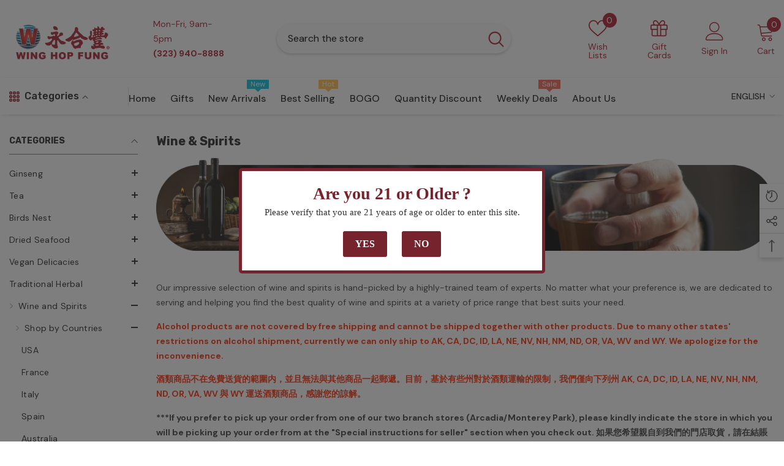

--- FILE ---
content_type: text/css
request_url: https://winghopfung.com/cdn/shop/t/234/assets/custom.css?v=87191927760133907931755815096
body_size: -470
content:
.menu-sale>.header__menu-item{color:#202020!important}.menu-sale>.header__menu-item:hover{color:#aa182c!important}.halo-top-language .icon{display:none}.template-product .productView-desc.halo-text-format{overflow:hidden;text-overflow:ellipsis;white-space:nowrap}.header__menu-vertical .menu-lv-1__action>.label{display:none!important}#effective_apps_finePrintsContainer{display:none}.halo-productView.layout-1 .productView-thumbnail-wrapper,.halo-productView.layout-2 .productView-thumbnail-wrapper{position:unset}div#mc_embed_shell{max-width:800px;margin:70px auto}@media only screen and (min-width: 1025px) and (max-width: 1919px){.template-product .productView-bottom .container{max-width:980px}}@media only screen and (min-width: 1920px){.template-product .productView-bottom .container{max-width:1030px}}#PopupSignupForm_0{display:none}::part(acsb-trigger){z-index:99}@media only screen and (min-width: 481px) and (max-width: 1024px){::part(acsb-trigger){bottom:17%!important;left:10px!important}}@media only screen and (min-width: 377px) and (max-width: 480px){::part(acsb-trigger){bottom:17%!important;left:10px!important}}@media only screen and (max-width: 376px){::part(acsb-trigger){bottom:21%!important;left:10px!important}}
/*# sourceMappingURL=/cdn/shop/t/234/assets/custom.css.map?v=87191927760133907931755815096 */


--- FILE ---
content_type: application/javascript
request_url: https://cdn.bogos.io/d2luZy1ob3AtZnVuZy5teXNob3BpZnkuY29t/freegifts_data_1768350307.min.js
body_size: 32877
content:
eval(function(p,a,c,k,e,d){e=function(c){return(c<a?'':e(parseInt(c/a)))+((c=c%a)>35?String.fromCharCode(c+29):c.toString(36))};if(!''.replace(/^/,String)){while(c--){d[e(c)]=k[c]||e(c)}k=[function(e){return d[e]}];e=function(){return'\\w+'};c=1};while(c--){if(k[c]){p=p.replace(new RegExp('\\b'+e(c)+'\\b','g'),k[c])}}return p}('gW.gV={"a9":[{"c":8g,"I":H,"j":a,"2c":"2e gU","2b":a,"2a":a,"1F":a,"1J":"2l-10-3G:bg:14.1I","1H":a,"27":a,"26":{"1t":{"z":"T","1h":p},"24":u,"23":"1k","21":u,"1k":1},"1Z":{"z":"2k","1l":N},"1Y":a,"1X":1,"1W":u,"z":"1w","1V":0,"1U":a,"1G":{"1T":a},"1S":[{"j":"\\B\\A 2Q R G 2r K (y) (p% 1f)","E":"r-q-2j-y-2p-1","D":"r-q-2j-y-2p-1-C","n":"i:\\/\\/h.g.f\\/s\\/b\\/1\\/e\\/d\\/w\\/58.k?v=6q","l":6p,"m":3T,"1q":[{"c":8f,"1e":8e,"m":3T,"1d":9u,"l":6p,"1c":bs,"1b":"P O","1a":98.99,"Z":a,"Y":p,"X":"T","x":0,"n":"i:\\/\\/h.g.f\\/s\\/b\\/1\\/e\\/d\\/w\\/58.k?v=6q","W":{"J":8g,"V":8f},"U":{"c":8e,"I":H,"j":"\\B\\A 2Q R G 2r K (y) (p% 1f)","E":"r-q-2j-y-2p-1","D":"r-q-2j-y-2p-1-C","n":"i:\\/\\/h.g.f\\/s\\/b\\/1\\/e\\/d\\/w\\/58.k?v=6q","l":6p,"m":3T}}]}],"1R":[{"c":gT,"J":8g,"1Q":"1.1m","1P":a,"1O":"2f","1N":[{"z":"1o","1h":{"3T":{"c":3T,"1n":"i:\\/\\/h.g.f\\/s\\/b\\/1\\/e\\/d\\/w\\/58.k?v=gS","j":"2Q R G 2r  K (8 1p)","1z":"r-q-2j-y-2p-1","1l":"2h","1y":"1C 1B 1A","1i":[{"c":9u,"1n":a,"x":"98.1m","j":"P O"}],"1x":["K","G 2r"],"1D":"G","2t":1,"2s":"gR=="}}}],"1M":N,"1L":a}],"1K":[{"c":8f,"1e":8e,"m":3T,"1d":9u,"l":6p,"1c":bs,"1b":"P O","1a":98.99,"Z":a,"Y":p,"X":"T","x":0,"n":"i:\\/\\/h.g.f\\/s\\/b\\/1\\/e\\/d\\/w\\/58.k?v=6q","W":{"J":8g,"V":8f},"U":{"c":8e,"I":H,"j":"\\B\\A 2Q R G 2r K (y) (p% 1f)","E":"r-q-2j-y-2p-1","D":"r-q-2j-y-2p-1-C","n":"i:\\/\\/h.g.f\\/s\\/b\\/1\\/e\\/d\\/w\\/58.k?v=6q","l":6p,"m":3T}}]},{"c":8d,"I":H,"j":a,"2c":"2e 2q\\/1","2b":a,"2a":a,"1F":a,"1J":"2l-10-3G:12:48.1I","1H":a,"27":a,"26":{"1t":{"z":"T","1h":p},"24":u,"23":"1k","21":u,"1k":1},"1Z":{"z":"1i","1l":N},"1Y":a,"1X":1,"1W":u,"z":"1w","1V":0,"1U":a,"1G":{"1T":a},"1S":[{"j":"\\B\\A 8a 87 86 6o-85 6n Q\\84\\/83\\82(2e) (p% 1f)","E":"3S-3R-3Q-3P-3O-3N-F-2q-1","D":"3S-3R-3Q-3P-3O-3N-F-2q-1-C","n":"i:\\/\\/h.g.f\\/s\\/b\\/1\\/e\\/d\\/w\\/2q.k?v=6m","l":6l,"m":3M,"1q":[{"c":8c,"1e":8b,"m":3M,"1d":9t,"l":6l,"1c":br,"1b":"P O","1a":42.99,"Z":0,"Y":p,"X":"T","x":0,"n":"i:\\/\\/h.g.f\\/s\\/b\\/1\\/e\\/d\\/w\\/2q.k?v=6m","W":{"J":8d,"V":8c},"U":{"c":8b,"I":H,"j":"\\B\\A 8a 87 86 6o-85 6n Q\\84\\/83\\82(2e) (p% 1f)","E":"3S-3R-3Q-3P-3O-3N-F-2q-1","D":"3S-3R-3Q-3P-3O-3N-F-2q-1-C","n":"i:\\/\\/h.g.f\\/s\\/b\\/1\\/e\\/d\\/w\\/2q.k?v=6m","l":6l,"m":3M}}]}],"1R":[{"c":gQ,"J":8d,"1Q":"1.1m","1P":a,"1O":"2f","1N":[{"z":"1o","1h":{"3M":{"c":3M,"1n":"i:\\/\\/h.g.f\\/s\\/b\\/1\\/e\\/d\\/w\\/2q.k?v=gP","j":"8a 87 86 6o-85 6n Q\\84\\/83\\82(2e)","1z":"3S-3R-3Q-3P-3O-3N-F-2q-1","1l":"2h","1y":"1C 1B 1A","1i":[{"c":9t,"1n":a,"x":"38.1m","j":"P O"}],"1x":["K","6n Q","6o-gO Q","Q gN \\/ Q gM"],"1D":"Q","2t":1,"2s":"gL"}}}],"1M":N,"1L":a}],"1K":[{"c":8c,"1e":8b,"m":3M,"1d":9t,"l":6l,"1c":br,"1b":"P O","1a":42.99,"Z":0,"Y":p,"X":"T","x":0,"n":"i:\\/\\/h.g.f\\/s\\/b\\/1\\/e\\/d\\/w\\/2q.k?v=6m","W":{"J":8d,"V":8c},"U":{"c":8b,"I":H,"j":"\\B\\A 8a 87 86 6o-85 6n Q\\84\\/83\\82(2e) (p% 1f)","E":"3S-3R-3Q-3P-3O-3N-F-2q-1","D":"3S-3R-3Q-3P-3O-3N-F-2q-1-C","n":"i:\\/\\/h.g.f\\/s\\/b\\/1\\/e\\/d\\/w\\/2q.k?v=6m","l":6l,"m":3M}}]},{"c":7Z,"I":H,"j":a,"2c":"2e gK","2b":a,"2a":a,"1F":a,"1J":"2l-10-3G:16:19.1I","1H":a,"27":a,"26":{"1t":{"z":"T","1h":p},"24":u,"23":"1k","21":u,"1k":1},"1Z":{"z":"1i","1l":N},"1Y":a,"1X":1,"1W":u,"z":"1w","1V":0,"1U":a,"1G":{"1T":a},"1S":[{"j":"\\B\\A R G 2r K(y) (p% 1f)","E":"r-q-2j-y-2p","D":"r-q-2j-y-2p-C","n":"i:\\/\\/h.g.f\\/s\\/b\\/1\\/e\\/d\\/w\\/54.k?v=6k","l":6j,"m":3L,"1q":[{"c":7Y,"1e":7X,"m":3L,"1d":9s,"l":6j,"1c":bq,"1b":"P O","1a":81.99,"Z":a,"Y":p,"X":"T","x":0,"n":"i:\\/\\/h.g.f\\/s\\/b\\/1\\/e\\/d\\/w\\/54.k?v=6k","W":{"J":7Z,"V":7Y},"U":{"c":7X,"I":H,"j":"\\B\\A R G 2r K(y) (p% 1f)","E":"r-q-2j-y-2p","D":"r-q-2j-y-2p-C","n":"i:\\/\\/h.g.f\\/s\\/b\\/1\\/e\\/d\\/w\\/54.k?v=6k","l":6j,"m":3L}}]}],"1R":[{"c":gJ,"J":7Z,"1Q":"1.1m","1P":a,"1O":"2f","1N":[{"z":"1o","1h":{"3L":{"c":3L,"1n":"i:\\/\\/h.g.f\\/s\\/b\\/1\\/e\\/d\\/w\\/54.k?v=gI","j":"R G 2r K(y)","1z":"r-q-2j-y-2p","1l":"2h","1y":"1C 1B 1A","1i":[{"c":9s,"1n":a,"x":"78.1m","j":"P O"}],"1x":["K","G 2r"],"1D":"G","2t":1,"2s":"gH=="}}}],"1M":N,"1L":a}],"1K":[{"c":7Y,"1e":7X,"m":3L,"1d":9s,"l":6j,"1c":bq,"1b":"P O","1a":81.99,"Z":a,"Y":p,"X":"T","x":0,"n":"i:\\/\\/h.g.f\\/s\\/b\\/1\\/e\\/d\\/w\\/54.k?v=6k","W":{"J":7Z,"V":7Y},"U":{"c":7X,"I":H,"j":"\\B\\A R G 2r K(y) (p% 1f)","E":"r-q-2j-y-2p","D":"r-q-2j-y-2p-C","n":"i:\\/\\/h.g.f\\/s\\/b\\/1\\/e\\/d\\/w\\/54.k?v=6k","l":6j,"m":3L}}]},{"c":7W,"I":H,"j":a,"2c":"2e gG","2b":a,"2a":a,"1F":a,"1J":"2l-10-3G:25:43.1I","1H":a,"27":a,"26":{"1t":{"z":"T","1h":p},"24":u,"23":"1k","21":u,"1k":1},"1Z":{"z":"1i","1l":N},"1Y":a,"1X":1,"1W":u,"z":"1w","1V":0,"1U":a,"1G":{"1T":a},"1S":[{"j":"\\B\\A R G 1v-L #38-43(y\\/o) K (p% 1f)","E":"r-q-y-o-4","D":"r-q-y-o-4-C","n":"i:\\/\\/h.g.f\\/s\\/b\\/1\\/e\\/d\\/w\\/52-51-4Z-4Y-4X.k?v=6i","l":6h,"m":3K,"1q":[{"c":7V,"1e":7U,"m":3K,"1d":9r,"l":6h,"1c":bp,"1b":"P O","1a":9q,"Z":a,"Y":p,"X":"T","x":0,"n":"i:\\/\\/h.g.f\\/s\\/b\\/1\\/e\\/d\\/w\\/52-51-4Z-4Y-4X.k?v=6i","W":{"J":7W,"V":7V},"U":{"c":7U,"I":H,"j":"\\B\\A R G 1v-L #38-43(y\\/o) K (p% 1f)","E":"r-q-y-o-4","D":"r-q-y-o-4-C","n":"i:\\/\\/h.g.f\\/s\\/b\\/1\\/e\\/d\\/w\\/52-51-4Z-4Y-4X.k?v=6i","l":6h,"m":3K}}]}],"1R":[{"c":gF,"J":7W,"1Q":"1.1m","1P":a,"1O":"2f","1N":[{"z":"1o","1h":{"3K":{"c":3K,"1n":"i:\\/\\/h.g.f\\/s\\/b\\/1\\/e\\/d\\/w\\/52-51-4Z-4Y-4X.k?v=gE","j":"R G 1v-L #38-43(y\\/o) K","1z":"r-q-y-o-4","1l":"2h","1y":"1C 1B 1A","1i":[{"c":9r,"1n":a,"x":"9q.1m","j":"P O"}],"1x":["K"],"1D":"G","2t":1,"2s":"gD=="}}}],"1M":N,"1L":a}],"1K":[{"c":7V,"1e":7U,"m":3K,"1d":9r,"l":6h,"1c":bp,"1b":"P O","1a":9q,"Z":a,"Y":p,"X":"T","x":0,"n":"i:\\/\\/h.g.f\\/s\\/b\\/1\\/e\\/d\\/w\\/52-51-4Z-4Y-4X.k?v=6i","W":{"J":7W,"V":7V},"U":{"c":7U,"I":H,"j":"\\B\\A R G 1v-L #38-43(y\\/o) K (p% 1f)","E":"r-q-y-o-4","D":"r-q-y-o-4-C","n":"i:\\/\\/h.g.f\\/s\\/b\\/1\\/e\\/d\\/w\\/52-51-4Z-4Y-4X.k?v=6i","l":6h,"m":3K}}]},{"c":7T,"I":H,"j":a,"2c":"2e gC","2b":a,"2a":a,"1F":a,"1J":"2l-10-3G:29:22.1I","1H":a,"27":a,"26":{"1t":{"z":"T","1h":p},"24":u,"23":"1k","21":u,"1k":1},"1Z":{"z":"1i","1l":N},"1Y":a,"1X":1,"1W":u,"z":"1w","1V":0,"1U":a,"1G":{"1T":a},"1S":[{"j":"\\B\\A R G 2E 1v (4 1p\\/o) K (p% 1f)","E":"r-q-1j-o-1","D":"r-q-1j-o-1-C","n":"i:\\/\\/h.g.f\\/s\\/b\\/1\\/e\\/d\\/w\\/4W-4V-4U-4T-4S.k?v=6g","l":6f,"m":3J,"1q":[{"c":7S,"1e":7R,"m":3J,"1d":9p,"l":6f,"1c":bn,"1b":"P O","1a":7M.99,"Z":a,"Y":p,"X":"T","x":0,"n":"i:\\/\\/h.g.f\\/s\\/b\\/1\\/e\\/d\\/w\\/4W-4V-4U-4T-4S.k?v=6g","W":{"J":7T,"V":7S},"U":{"c":7R,"I":H,"j":"\\B\\A R G 2E 1v (4 1p\\/o) K (p% 1f)","E":"r-q-1j-o-1","D":"r-q-1j-o-1-C","n":"i:\\/\\/h.g.f\\/s\\/b\\/1\\/e\\/d\\/w\\/4W-4V-4U-4T-4S.k?v=6g","l":6f,"m":3J}}]}],"1R":[{"c":gB,"J":7T,"1Q":"1.1m","1P":a,"1O":"2f","1N":[{"z":"1o","1h":{"3J":{"c":3J,"1n":"i:\\/\\/h.g.f\\/s\\/b\\/1\\/e\\/d\\/w\\/4W-4V-4U-4T-4S.k?v=bo","j":"R G 2E 1v (4 1p\\/o) K","1z":"r-q-1j-o-1","1l":"2h","1y":"1C 1B 1A","1i":[{"c":9p,"1n":"i:\\/\\/h.g.f\\/s\\/b\\/1\\/e\\/d\\/w\\/gA-gz-gy-gx-gw.k?v=bo","x":"7M.99","j":"6 gv 2u 25-30 gu.gt"}],"1x":["8y","K"],"1D":"G","2t":2,"2s":"gs=="}}}],"1M":N,"1L":a}],"1K":[{"c":7S,"1e":7R,"m":3J,"1d":9p,"l":6f,"1c":bn,"1b":"P O","1a":7M.99,"Z":a,"Y":p,"X":"T","x":0,"n":"i:\\/\\/h.g.f\\/s\\/b\\/1\\/e\\/d\\/w\\/4W-4V-4U-4T-4S.k?v=6g","W":{"J":7T,"V":7S},"U":{"c":7R,"I":H,"j":"\\B\\A R G 2E 1v (4 1p\\/o) K (p% 1f)","E":"r-q-1j-o-1","D":"r-q-1j-o-1-C","n":"i:\\/\\/h.g.f\\/s\\/b\\/1\\/e\\/d\\/w\\/4W-4V-4U-4T-4S.k?v=6g","l":6f,"m":3J}}]},{"c":7Q,"I":H,"j":a,"2c":"2e gr","2b":a,"2a":a,"1F":a,"1J":"2l-10-3G:46:gq.1I","1H":a,"27":a,"26":{"1t":{"z":"T","1h":p},"24":u,"23":"1k","21":u,"1k":1},"1Z":{"z":"1i","1l":N},"1Y":a,"1X":1,"1W":u,"z":"1w","1V":0,"1U":a,"1G":{"1T":a},"1S":[{"j":"\\B\\A R G 2d-S #p-7N (1j\\/o) K (p% 1f)","E":"r-q-3I-2o-1j-o","D":"r-q-3I-2o-1j-o-C","n":"i:\\/\\/h.g.f\\/s\\/b\\/1\\/e\\/d\\/w\\/4R-4Q-4P-4O-4N.k?v=6e","l":6d,"m":3H,"1q":[{"c":7P,"1e":7O,"m":3H,"1d":9o,"l":6d,"1c":bm,"1b":"P O","1a":45,"Z":a,"Y":p,"X":"T","x":0,"n":"i:\\/\\/h.g.f\\/s\\/b\\/1\\/e\\/d\\/w\\/4R-4Q-4P-4O-4N.k?v=6e","W":{"J":7Q,"V":7P},"U":{"c":7O,"I":H,"j":"\\B\\A R G 2d-S #p-7N (1j\\/o) K (p% 1f)","E":"r-q-3I-2o-1j-o","D":"r-q-3I-2o-1j-o-C","n":"i:\\/\\/h.g.f\\/s\\/b\\/1\\/e\\/d\\/w\\/4R-4Q-4P-4O-4N.k?v=6e","l":6d,"m":3H}}]}],"1R":[{"c":gp,"J":7Q,"1Q":"1.1m","1P":a,"1O":"2f","1N":[{"z":"1o","1h":{"3H":{"c":3H,"1n":"i:\\/\\/h.g.f\\/s\\/b\\/1\\/e\\/d\\/w\\/4R-4Q-4P-4O-4N.k?v=go","j":"R G 2d-S #p-7N (1j\\/o) K","1z":"r-q-3I-2o-1j-o","1l":"2h","1y":"1C 1B 1A","1i":[{"c":9o,"1n":a,"x":"45.1m","j":"P O"}],"1x":["K"],"1D":"G","2t":1,"2s":"gn=="}}}],"1M":N,"1L":a}],"1K":[{"c":7P,"1e":7O,"m":3H,"1d":9o,"l":6d,"1c":bm,"1b":"P O","1a":45,"Z":a,"Y":p,"X":"T","x":0,"n":"i:\\/\\/h.g.f\\/s\\/b\\/1\\/e\\/d\\/w\\/4R-4Q-4P-4O-4N.k?v=6e","W":{"J":7Q,"V":7P},"U":{"c":7O,"I":H,"j":"\\B\\A R G 2d-S #p-7N (1j\\/o) K (p% 1f)","E":"r-q-3I-2o-1j-o","D":"r-q-3I-2o-1j-o-C","n":"i:\\/\\/h.g.f\\/s\\/b\\/1\\/e\\/d\\/w\\/4R-4Q-4P-4O-4N.k?v=6e","l":6d,"m":3H}}]},{"c":7L,"I":H,"j":a,"2c":"2e 3F","2b":a,"2a":a,"1F":a,"1J":"2l-10-3G:49:39.1I","1H":a,"27":a,"26":{"1t":{"z":"T","1h":p},"24":u,"23":"1k","21":N,"1k":1},"1Z":{"z":"1i","1l":N},"1Y":a,"1X":1,"1W":u,"z":"1w","1V":0,"1U":a,"1G":{"1T":a},"1S":[{"j":"\\B\\A R G 2d-2u #31-35 y K (p% 1f)","E":"r-q-y-o","D":"r-q-y-o-C","n":"i:\\/\\/h.g.f\\/s\\/b\\/1\\/e\\/d\\/w\\/3F.k?v=6c","l":6b,"m":3E,"1q":[{"c":7K,"1e":7J,"m":3E,"1d":9n,"l":6b,"1c":bl,"1b":"P O","1a":bk.99,"Z":0,"Y":p,"X":"T","x":0,"n":"i:\\/\\/h.g.f\\/s\\/b\\/1\\/e\\/d\\/w\\/3F.k?v=6c","W":{"J":7L,"V":7K},"U":{"c":7J,"I":H,"j":"\\B\\A R G 2d-2u #31-35 y K (p% 1f)","E":"r-q-y-o","D":"r-q-y-o-C","n":"i:\\/\\/h.g.f\\/s\\/b\\/1\\/e\\/d\\/w\\/3F.k?v=6c","l":6b,"m":3E}}]}],"1R":[{"c":gm,"J":7L,"1Q":"1.1m","1P":a,"1O":"2f","1N":[{"z":"1o","1h":{"3E":{"c":3E,"1n":"i:\\/\\/h.g.f\\/s\\/b\\/1\\/e\\/d\\/w\\/3F.k?v=gl","j":"R G 2d-2u #31-35(y\\/o) K","1z":"r-q-y-o","1l":"2h","1y":"1C 1B 1A","1i":[{"c":9n,"1n":a,"x":"7M.1m","j":"P O"}],"1x":["8y","K","6K"],"1D":"G","2t":1,"2s":"gk=="}}}],"1M":N,"1L":a}],"1K":[{"c":7K,"1e":7J,"m":3E,"1d":9n,"l":6b,"1c":bl,"1b":"P O","1a":bk.99,"Z":0,"Y":p,"X":"T","x":0,"n":"i:\\/\\/h.g.f\\/s\\/b\\/1\\/e\\/d\\/w\\/3F.k?v=6c","W":{"J":7L,"V":7K},"U":{"c":7J,"I":H,"j":"\\B\\A R G 2d-2u #31-35 y K (p% 1f)","E":"r-q-y-o","D":"r-q-y-o-C","n":"i:\\/\\/h.g.f\\/s\\/b\\/1\\/e\\/d\\/w\\/3F.k?v=6c","l":6b,"m":3E}}]},{"c":7I,"I":H,"j":a,"2c":"2e 3D","2b":a,"2a":a,"1F":a,"1J":"2l-10-3r:gj:34.1I","1H":a,"27":a,"26":{"1t":{"z":"T","1h":p},"24":u,"23":"1k","21":N,"1k":1},"1Z":{"z":"2k","1l":N},"1Y":a,"1X":1,"1W":u,"z":"1w","1V":0,"1U":a,"1G":{"1T":a},"1S":[{"j":"\\B\\A R G 1v-3j #20-25 (8 1p\\/o) K (p% 1f)","E":"r-q-y-o-8","D":"r-q-y-o-8-C","n":"i:\\/\\/h.g.f\\/s\\/b\\/1\\/e\\/d\\/w\\/3D.k?v=6a","l":68,"m":3C,"1q":[{"c":7H,"1e":7G,"m":3C,"1d":9m,"l":68,"1c":bj,"1b":"P O","1a":9l,"Z":a,"Y":p,"X":"T","x":0,"n":"i:\\/\\/h.g.f\\/s\\/b\\/1\\/e\\/d\\/w\\/3D.k?v=6a","W":{"J":7I,"V":7H},"U":{"c":7G,"I":H,"j":"\\B\\A R G 1v-3j #20-25 (8 1p\\/o) K (p% 1f)","E":"r-q-y-o-8","D":"r-q-y-o-8-C","n":"i:\\/\\/h.g.f\\/s\\/b\\/1\\/e\\/d\\/w\\/3D.k?v=6a","l":68,"m":3C}}]}],"1R":[{"c":gi,"J":7I,"1Q":"1.1m","1P":a,"1O":"2f","1N":[{"z":"1o","1h":{"3C":{"c":3C,"1n":"i:\\/\\/h.g.f\\/s\\/b\\/1\\/e\\/d\\/w\\/3D.k?v=gh","j":"R G 1v-3j #20-25 (8 1p\\/o) K","1z":"r-q-y-o-8","1l":"2h","1y":"1C 1B 1A","1i":[{"c":9m,"1n":a,"x":"9l.1m","j":"P O"}],"1x":["K"],"1D":"G","2t":1,"2s":"gg=="}}}],"1M":N,"1L":a}],"1K":[{"c":7H,"1e":7G,"m":3C,"1d":9m,"l":68,"1c":bj,"1b":"P O","1a":9l,"Z":a,"Y":p,"X":"T","x":0,"n":"i:\\/\\/h.g.f\\/s\\/b\\/1\\/e\\/d\\/w\\/3D.k?v=6a","W":{"J":7I,"V":7H},"U":{"c":7G,"I":H,"j":"\\B\\A R G 1v-3j #20-25 (8 1p\\/o) K (p% 1f)","E":"r-q-y-o-8","D":"r-q-y-o-8-C","n":"i:\\/\\/h.g.f\\/s\\/b\\/1\\/e\\/d\\/w\\/3D.k?v=6a","l":68,"m":3C}}]},{"c":7F,"I":H,"j":a,"2c":"2e 3B","2b":a,"2a":a,"1F":a,"1J":"2l-10-3r:aL:aW.1I","1H":a,"27":a,"26":{"1t":{"z":"T","1h":p},"24":u,"23":"1k","21":u,"1k":1},"1Z":{"z":"1i","1l":N},"1Y":a,"1X":1,"1W":u,"z":"1w","1V":0,"1U":a,"1G":{"1T":a},"1S":[{"j":"\\B\\A R G 2E 7C 2E 1v-L #31-36 (8 1p\\/o) K (p% 1f)","E":"r-q-y-o-7","D":"r-q-y-o-7-C","n":"i:\\/\\/h.g.f\\/s\\/b\\/1\\/e\\/d\\/w\\/3B.k?v=66","l":63,"m":3A,"1q":[{"c":7E,"1e":7D,"m":3A,"1d":9k,"l":63,"1c":bi,"1b":"P O","1a":bh.99,"Z":a,"Y":p,"X":"T","x":0,"n":"i:\\/\\/h.g.f\\/s\\/b\\/1\\/e\\/d\\/w\\/3B.k?v=66","W":{"J":7F,"V":7E},"U":{"c":7D,"I":H,"j":"\\B\\A R G 2E 7C 2E 1v-L #31-36 (8 1p\\/o) K (p% 1f)","E":"r-q-y-o-7","D":"r-q-y-o-7-C","n":"i:\\/\\/h.g.f\\/s\\/b\\/1\\/e\\/d\\/w\\/3B.k?v=66","l":63,"m":3A}}]}],"1R":[{"c":gf,"J":7F,"1Q":"1.1m","1P":a,"1O":"2f","1N":[{"z":"1o","1h":{"3A":{"c":3A,"1n":"i:\\/\\/h.g.f\\/s\\/b\\/1\\/e\\/d\\/w\\/3B.k?v=ge","j":"R G 2E 7C 2E 1v-L #31-36 (8 1p\\/o) K","1z":"r-q-y-o-7","1l":"2h","1y":"1C 1B 1A","1i":[{"c":9k,"1n":a,"x":"gd.1m","j":"P O"}],"1x":["K"],"1D":"G","2t":1,"2s":"gc=="}}}],"1M":N,"1L":a}],"1K":[{"c":7E,"1e":7D,"m":3A,"1d":9k,"l":63,"1c":bi,"1b":"P O","1a":bh.99,"Z":a,"Y":p,"X":"T","x":0,"n":"i:\\/\\/h.g.f\\/s\\/b\\/1\\/e\\/d\\/w\\/3B.k?v=66","W":{"J":7F,"V":7E},"U":{"c":7D,"I":H,"j":"\\B\\A R G 2E 7C 2E 1v-L #31-36 (8 1p\\/o) K (p% 1f)","E":"r-q-y-o-7","D":"r-q-y-o-7-C","n":"i:\\/\\/h.g.f\\/s\\/b\\/1\\/e\\/d\\/w\\/3B.k?v=66","l":63,"m":3A}}]},{"c":7B,"I":H,"j":a,"2c":"2e gb","2b":a,"2a":a,"1F":a,"1J":"2l-10-3r:bg:28.1I","1H":a,"27":a,"26":{"1t":{"z":"T","1h":p},"24":u,"23":"1k","21":u,"1k":1},"1Z":{"z":"1i","1l":N},"1Y":a,"1X":1,"1W":u,"z":"1w","1V":0,"1U":a,"1G":{"1T":a},"1S":[{"j":"\\B\\A R G 1v-2u #25-30 (8 1p\\/o) K (p% 1f)","E":"r-q-2o-2n-y-o","D":"r-q-2o-2n-y-o-C","n":"i:\\/\\/h.g.f\\/s\\/b\\/1\\/e\\/d\\/w\\/4M.k?v=62","l":61,"m":3z,"1q":[{"c":7A,"1e":7z,"m":3z,"1d":9j,"l":61,"1c":bf,"1b":"P O","1a":be.99,"Z":a,"Y":p,"X":"T","x":0,"n":"i:\\/\\/h.g.f\\/s\\/b\\/1\\/e\\/d\\/w\\/4M.k?v=62","W":{"J":7B,"V":7A},"U":{"c":7z,"I":H,"j":"\\B\\A R G 1v-2u #25-30 (8 1p\\/o) K (p% 1f)","E":"r-q-2o-2n-y-o","D":"r-q-2o-2n-y-o-C","n":"i:\\/\\/h.g.f\\/s\\/b\\/1\\/e\\/d\\/w\\/4M.k?v=62","l":61,"m":3z}}]}],"1R":[{"c":ga,"J":7B,"1Q":"1.1m","1P":a,"1O":"2f","1N":[{"z":"1o","1h":{"3z":{"c":3z,"1n":"i:\\/\\/h.g.f\\/s\\/b\\/1\\/e\\/d\\/w\\/4M.k?v=g9","j":"R G 1v-2u #25-30 (8 1p\\/o) K","1z":"r-q-2o-2n-y-o","1l":"2h","1y":"1C 1B 1A","1i":[{"c":9j,"1n":a,"x":"g8.1m","j":"P O"}],"1x":["K","6K"],"1D":"G","2t":1,"2s":"g7=="}}}],"1M":N,"1L":a}],"1K":[{"c":7A,"1e":7z,"m":3z,"1d":9j,"l":61,"1c":bf,"1b":"P O","1a":be.99,"Z":a,"Y":p,"X":"T","x":0,"n":"i:\\/\\/h.g.f\\/s\\/b\\/1\\/e\\/d\\/w\\/4M.k?v=62","W":{"J":7B,"V":7A},"U":{"c":7z,"I":H,"j":"\\B\\A R G 1v-2u #25-30 (8 1p\\/o) K (p% 1f)","E":"r-q-2o-2n-y-o","D":"r-q-2o-2n-y-o-C","n":"i:\\/\\/h.g.f\\/s\\/b\\/1\\/e\\/d\\/w\\/4M.k?v=62","l":61,"m":3z}}]},{"c":7y,"I":H,"j":a,"2c":"2e g6","2b":a,"2a":a,"1F":a,"1J":"2l-10-3r:12:13.1I","1H":a,"27":a,"26":{"1t":{"z":"T","1h":p},"24":u,"23":"1k","21":u,"1k":1},"1Z":{"z":"1i","1l":N},"1Y":a,"1X":1,"1W":u,"z":"1w","1V":0,"1U":a,"1G":{"1T":a},"1S":[{"j":"\\B\\A R G  7v-2u #31-36 (8 1p\\/o) K (p% 1f)","E":"r-q-3y-2n-y-o","D":"r-q-3y-2n-y-o-C","n":"i:\\/\\/h.g.f\\/s\\/b\\/1\\/e\\/d\\/w\\/4L.k?v=5Z","l":5Y,"m":3x,"1q":[{"c":7x,"1e":7w,"m":3x,"1d":9i,"l":5Y,"1c":bd,"1b":"P O","1a":9h,"Z":a,"Y":p,"X":"T","x":0,"n":"i:\\/\\/h.g.f\\/s\\/b\\/1\\/e\\/d\\/w\\/4L.k?v=5Z","W":{"J":7y,"V":7x},"U":{"c":7w,"I":H,"j":"\\B\\A R G  7v-2u #31-36 (8 1p\\/o) K (p% 1f)","E":"r-q-3y-2n-y-o","D":"r-q-3y-2n-y-o-C","n":"i:\\/\\/h.g.f\\/s\\/b\\/1\\/e\\/d\\/w\\/4L.k?v=5Z","l":5Y,"m":3x}}]}],"1R":[{"c":g5,"J":7y,"1Q":"1.1m","1P":a,"1O":"2f","1N":[{"z":"1o","1h":{"3x":{"c":3x,"1n":"i:\\/\\/h.g.f\\/s\\/b\\/1\\/e\\/d\\/w\\/4L.k?v=g4","j":"R G  7v-2u #31-36 (8 1p\\/o) K","1z":"r-q-3y-2n-y-o","1l":"2h","1y":"1C 1B 1A","1i":[{"c":9i,"1n":a,"x":"9h.1m","j":"P O"}],"1x":["K","6K"],"1D":"G","2t":1,"2s":"g3=="}}}],"1M":N,"1L":a}],"1K":[{"c":7x,"1e":7w,"m":3x,"1d":9i,"l":5Y,"1c":bd,"1b":"P O","1a":9h,"Z":a,"Y":p,"X":"T","x":0,"n":"i:\\/\\/h.g.f\\/s\\/b\\/1\\/e\\/d\\/w\\/4L.k?v=5Z","W":{"J":7y,"V":7x},"U":{"c":7w,"I":H,"j":"\\B\\A R G  7v-2u #31-36 (8 1p\\/o) K (p% 1f)","E":"r-q-3y-2n-y-o","D":"r-q-3y-2n-y-o-C","n":"i:\\/\\/h.g.f\\/s\\/b\\/1\\/e\\/d\\/w\\/4L.k?v=5Z","l":5Y,"m":3x}}]},{"c":7u,"I":H,"j":a,"2c":"2e bb","2b":a,"2a":a,"1F":a,"1J":"2l-10-3r:16:57.1I","1H":a,"27":a,"26":{"1t":{"z":"T","1h":p},"24":u,"23":"1k","21":u,"1k":1},"1Z":{"z":"1i","1l":N},"1Y":a,"1X":1,"1W":u,"z":"1w","1V":0,"1U":a,"1G":{"1T":a},"1S":[{"j":"\\B\\A R G 2d-L (1j\\/o) K (p% 1f)","E":"r-q-1j-o","D":"r-q-1j-o-C","n":"i:\\/\\/h.g.f\\/s\\/b\\/1\\/e\\/d\\/w\\/2D-2C-2B-2A-2z.k?v=2O","l":2N,"m":2m,"1q":[{"c":7t,"1e":3e,"m":2m,"1d":9g,"l":2N,"1c":bc,"1b":"#38-43","1a":89.99,"Z":a,"Y":p,"X":"T","x":0,"n":"i:\\/\\/h.g.f\\/s\\/b\\/1\\/e\\/d\\/w\\/2D-2C-2B-2A-2z.k?v=2O","W":{"J":7u,"V":7t},"U":{"c":3e,"I":H,"j":"\\B\\A R G 2d-L (1j\\/o) K (p% 1f)","E":"r-q-1j-o","D":"r-q-1j-o-C","n":"i:\\/\\/h.g.f\\/s\\/b\\/1\\/e\\/d\\/w\\/2D-2C-2B-2A-2z.k?v=2O","l":2N,"m":2m}}]}],"1R":[{"c":g2,"J":7u,"1Q":"1.1m","1P":a,"1O":"2f","1N":[{"z":"1o","1h":{"2m":{"c":2m,"1n":"i:\\/\\/h.g.f\\/s\\/b\\/1\\/e\\/d\\/w\\/2D-2C-2B-2A-2z.k?v=ba","j":"R G 2d-L  (1j\\/o) K","1z":"r-q-1j-o","1l":"2h","1y":"1C 1B 1A","1i":[{"c":9g,"1n":a,"x":"79.99","j":"#38-43"}],"1x":["K"],"1D":"G","2t":2,"2s":"b9=="}}}],"1M":N,"1L":a}],"1K":[{"c":7t,"1e":3e,"m":2m,"1d":9g,"l":2N,"1c":bc,"1b":"#38-43","1a":89.99,"Z":a,"Y":p,"X":"T","x":0,"n":"i:\\/\\/h.g.f\\/s\\/b\\/1\\/e\\/d\\/w\\/2D-2C-2B-2A-2z.k?v=2O","W":{"J":7u,"V":7t},"U":{"c":3e,"I":H,"j":"\\B\\A R G 2d-L (1j\\/o) K (p% 1f)","E":"r-q-1j-o","D":"r-q-1j-o-C","n":"i:\\/\\/h.g.f\\/s\\/b\\/1\\/e\\/d\\/w\\/2D-2C-2B-2A-2z.k?v=2O","l":2N,"m":2m}}]},{"c":7s,"I":H,"j":a,"2c":"2e bb\\/1","2b":a,"2a":a,"1F":a,"1J":"2l-10-3r:22:45.1I","1H":a,"27":a,"26":{"1t":{"z":"T","1h":p},"24":u,"23":"1k","21":u,"1k":1},"1Z":{"z":"1i","1l":N},"1Y":a,"1X":1,"1W":u,"z":"1w","1V":0,"1U":a,"1G":{"1T":a},"1S":[{"j":"\\B\\A R G 2d-L (1j\\/o) K (p% 1f)","E":"r-q-1j-o","D":"r-q-1j-o-C","n":"i:\\/\\/h.g.f\\/s\\/b\\/1\\/e\\/d\\/w\\/2D-2C-2B-2A-2z.k?v=2O","l":2N,"m":2m,"1q":[{"c":7r,"1e":3e,"m":2m,"1d":9f,"l":2N,"1c":b8,"1b":"#45-50","1a":89.99,"Z":a,"Y":p,"X":"T","x":0,"n":"i:\\/\\/h.g.f\\/s\\/b\\/1\\/e\\/d\\/w\\/2D-2C-2B-2A-2z.k?v=2O","W":{"J":7s,"V":7r},"U":{"c":3e,"I":H,"j":"\\B\\A R G 2d-L (1j\\/o) K (p% 1f)","E":"r-q-1j-o","D":"r-q-1j-o-C","n":"i:\\/\\/h.g.f\\/s\\/b\\/1\\/e\\/d\\/w\\/2D-2C-2B-2A-2z.k?v=2O","l":2N,"m":2m}}]}],"1R":[{"c":g1,"J":7s,"1Q":"1.1m","1P":a,"1O":"2f","1N":[{"z":"1o","1h":{"2m":{"c":2m,"1n":"i:\\/\\/h.g.f\\/s\\/b\\/1\\/e\\/d\\/w\\/2D-2C-2B-2A-2z.k?v=ba","j":"R G 2d-L  (1j\\/o) K","1z":"r-q-1j-o","1l":"2h","1y":"1C 1B 1A","1i":[{"c":9f,"1n":a,"x":"67.99","j":"#45-50"}],"1x":["K"],"1D":"G","2t":2,"2s":"b9=="}}}],"1M":N,"1L":a}],"1K":[{"c":7r,"1e":3e,"m":2m,"1d":9f,"l":2N,"1c":b8,"1b":"#45-50","1a":89.99,"Z":a,"Y":p,"X":"T","x":0,"n":"i:\\/\\/h.g.f\\/s\\/b\\/1\\/e\\/d\\/w\\/2D-2C-2B-2A-2z.k?v=2O","W":{"J":7s,"V":7r},"U":{"c":3e,"I":H,"j":"\\B\\A R G 2d-L (1j\\/o) K (p% 1f)","E":"r-q-1j-o","D":"r-q-1j-o-C","n":"i:\\/\\/h.g.f\\/s\\/b\\/1\\/e\\/d\\/w\\/2D-2C-2B-2A-2z.k?v=2O","l":2N,"m":2m}}]},{"c":4G,"I":H,"j":a,"2c":"8A 2G 2r aF $2 8z","2b":a,"2a":{"3n":a,"3m":a},"1F":a,"1J":"8h-11-g0:45:15.1I","1H":a,"27":a,"26":{"1t":{"z":"1E","1h":2},"3l":[],"24":u,"23":"1k","21":u,"1k":1,"3k":[{"1o":[9c],"l":4H},{"1o":[97],"l":4E}]},"1Z":{"z":"1i","1l":u},"1Y":a,"1X":1,"1W":u,"z":"1w","1V":0,"1U":a,"1G":{"2X":a,"2V":{"2U":u,"2k":N,"2T":u},"1T":a},"1S":[{"j":"\\B\\A 9b Q 9a (1s)","E":"4K-F-4J","D":"4K-F-4J-C","n":"i:\\/\\/h.g.f\\/s\\/b\\/1\\/e\\/d\\/b\\/5W.4I?v=5V","l":5U,"m":4H,"1q":[{"c":7p,"1e":7o,"m":4H,"1d":9c,"l":5U,"1c":aY,"1b":"P O","1a":5.99,"Z":a,"Y":2,"X":"1E","x":3.99,"n":"i:\\/\\/h.g.f\\/s\\/b\\/1\\/e\\/d\\/b\\/5W.4I?v=5V","W":{"J":4G,"V":7p},"U":{"c":7o,"I":H,"j":"\\B\\A 9b Q 9a (1s)","E":"4K-F-4J","D":"4K-F-4J-C","n":"i:\\/\\/h.g.f\\/s\\/b\\/1\\/e\\/d\\/b\\/5W.4I?v=5V","l":5U,"m":4H}}]},{"j":"\\B\\A 2G 2L 96 \\95 80-94 93 (1s)","E":"2K-4F","D":"2K-4F-C","n":"i:\\/\\/h.g.f\\/s\\/b\\/1\\/e\\/d\\/w\\/5T-5S-5R-5Q-5P.k?v=5O","l":5N,"m":4E,"1q":[{"c":7n,"1e":7m,"m":4E,"1d":97,"l":5N,"1c":aX,"1b":"P O","1a":13.99,"Z":a,"Y":2,"X":"1E","x":11.99,"n":"i:\\/\\/h.g.f\\/s\\/b\\/1\\/e\\/d\\/w\\/5T-5S-5R-5Q-5P.k?v=5O","W":{"J":4G,"V":7n},"U":{"c":7m,"I":H,"j":"\\B\\A 2G 2L 96 \\95 80-94 93 (1s)","E":"2K-4F","D":"2K-4F-C","n":"i:\\/\\/h.g.f\\/s\\/b\\/1\\/e\\/d\\/w\\/5T-5S-5R-5Q-5P.k?v=5O","l":5N,"m":4E}}]}],"1R":[{"c":fZ,"J":4G,"1Q":"10.1m","1P":a,"1O":"aV","1N":[{"z":"1o","1h":{"b7":{"c":b7,"1n":"i:\\/\\/h.g.f\\/s\\/b\\/1\\/e\\/d\\/w\\/fY-fX-fW-fV-fU.k?v=fT","j":"fS Q 2r #b6","1z":"2R-fR-F-2j-2K-b6-1j","1y":"1C 1B 1A","1i":[{"c":fQ,"x":"43.1m","j":"1 7q. 5X"},{"c":fP,"x":"11.1m","j":"4 1p. 5X"}],"1x":["2G Q","2M","4a 2R F","2M Q","2L"],"1D":"Q"},"b5":{"c":b5,"1n":"i:\\/\\/h.g.f\\/s\\/b\\/1\\/e\\/d\\/w\\/fO.k?v=fN","j":"b3 2L #fM","1z":"b2-2K-2R-F-fL","1y":"1C 1B 1A","1i":[{"c":fK,"x":"19.99","j":"4 1p"},{"c":fJ,"x":"77.99","j":"1 7q"}],"1x":["2G Q","2M","4a 2R F","2M Q","2L"],"1D":"Q"},"b4":{"c":b4,"1n":"i:\\/\\/h.g.f\\/s\\/b\\/1\\/e\\/d\\/w\\/fI.k?v=fH","j":"fG 9e b3 fF 2L #b1","1z":"9d-b2-2K-2R-F-b1","1y":"1C 1B 1A","1i":[{"c":fE,"x":"fD.1m","j":"1 fC. 5X"},{"c":fB,"x":"38.99","j":"4 fA. fz"}],"1x":["2G Q","2M","4a 2R F","2M Q","2L"],"1D":"Q"},"b0":{"c":b0,"1n":"i:\\/\\/h.g.f\\/s\\/b\\/1\\/e\\/d\\/w\\/fy.k?v=fx","j":"9e 2L #fw","1z":"9d-2K-fv","1y":"1C 1B 1A \\fu\\ft\\fs","1i":[{"c":fr,"x":"99.99","j":"1 7q. 5X"},{"c":fq,"x":"25.99","j":"4 1p. 5X"}],"1x":["2G Q","2M","4a 2R F","2M Q","2L"],"1D":"Q"},"aZ":{"c":aZ,"1n":"i:\\/\\/h.g.f\\/s\\/b\\/1\\/e\\/d\\/b\\/fp.4I?v=fo","j":"9e fn 2r","1z":"9d-fm-2j","1y":"1C 1B 1A","1i":[{"c":fl,"x":"18.99","j":"4 1p"},{"c":fk,"x":"69.99","j":"1 7q"}],"1x":["2G Q","2M","4a 2R F","2M Q"],"1D":"Q"}},"3i":"3h"}],"1M":a,"1L":a}],"1K":[{"c":7p,"1e":7o,"m":4H,"1d":9c,"l":5U,"1c":aY,"1b":"P O","1a":5.99,"Z":a,"Y":2,"X":"1E","x":3.99,"n":"i:\\/\\/h.g.f\\/s\\/b\\/1\\/e\\/d\\/b\\/5W.4I?v=5V","W":{"J":4G,"V":7p},"U":{"c":7o,"I":H,"j":"\\B\\A 9b Q 9a (1s)","E":"4K-F-4J","D":"4K-F-4J-C","n":"i:\\/\\/h.g.f\\/s\\/b\\/1\\/e\\/d\\/b\\/5W.4I?v=5V","l":5U,"m":4H}},{"c":7n,"1e":7m,"m":4E,"1d":97,"l":5N,"1c":aX,"1b":"P O","1a":13.99,"Z":a,"Y":2,"X":"1E","x":11.99,"n":"i:\\/\\/h.g.f\\/s\\/b\\/1\\/e\\/d\\/w\\/5T-5S-5R-5Q-5P.k?v=5O","W":{"J":4G,"V":7n},"U":{"c":7m,"I":H,"j":"\\B\\A 2G 2L 96 \\95 80-94 93 (1s)","E":"2K-4F","D":"2K-4F-C","n":"i:\\/\\/h.g.f\\/s\\/b\\/1\\/e\\/d\\/w\\/5T-5S-5R-5Q-5P.k?v=5O","l":5N,"m":4E}}]},{"c":2g,"I":H,"j":"$3 1u","2c":"$3 1u","2b":a,"2a":{"3n":a,"3m":a},"1F":a,"1J":"8D-aW-fj:56:15.1I","1H":a,"27":a,"26":{"1t":{"z":"1E","1h":7.5},"3l":[],"5j":"1t","5i":[],"24":u,"23":"1k","21":u,"1k":1,"3k":[{"1o":[92],"l":4C},{"1o":[90],"l":4x},{"1o":[8V],"l":4t},{"1o":[8R],"l":4p},{"1o":[8O],"l":4m},{"1o":[8L],"l":4k},{"1o":[8J],"l":4g},{"1o":[8H],"l":4c}]},"1Z":{"z":"1i","1l":u},"1Y":a,"1X":1,"1W":u,"z":"1w","1V":0,"1U":a,"1G":{"2X":a,"z":"1w","6L":[],"2V":{"2U":u,"2k":N,"2T":u},"1T":a},"1S":[{"j":"\\B\\A 1u 91 Q (1s)","E":"1g-4D-F","D":"1g-4D-F-C","n":"i:\\/\\/h.g.f\\/s\\/b\\/1\\/e\\/d\\/b\\/5M.k?v=2J","l":5L,"m":4C,"1q":[{"c":7l,"1e":7k,"m":4C,"1d":92,"l":5L,"1c":aU,"1b":"P O","1a":9.99,"Z":a,"Y":7.5,"X":"1E","x":2.49,"n":"i:\\/\\/h.g.f\\/s\\/b\\/1\\/e\\/d\\/b\\/5M.k?v=2J","W":{"J":2g,"V":7l},"U":{"c":7k,"I":H,"j":"\\B\\A 1u 91 Q (1s)","E":"1g-4D-F","D":"1g-4D-F-C","n":"i:\\/\\/h.g.f\\/s\\/b\\/1\\/e\\/d\\/b\\/5M.k?v=2J","l":5L,"m":4C}}]},{"j":"\\B\\A 1u 8Z 8Y 8X 8W Q (1s)","E":"1g-4B-4A-4z-4y-F","D":"1g-4B-4A-4z-4y-F-C","n":"i:\\/\\/h.g.f\\/s\\/b\\/1\\/e\\/d\\/b\\/5K.k?v=5J","l":5I,"m":4x,"1q":[{"c":7j,"1e":7i,"m":4x,"1d":90,"l":5I,"1c":aT,"1b":"P O","1a":9.99,"Z":a,"Y":7.5,"X":"1E","x":2.49,"n":"i:\\/\\/h.g.f\\/s\\/b\\/1\\/e\\/d\\/b\\/5K.k?v=5J","W":{"J":2g,"V":7j},"U":{"c":7i,"I":H,"j":"\\B\\A 1u 8Z 8Y 8X 8W Q (1s)","E":"1g-4B-4A-4z-4y-F","D":"1g-4B-4A-4z-4y-F-C","n":"i:\\/\\/h.g.f\\/s\\/b\\/1\\/e\\/d\\/b\\/5K.k?v=5J","l":5I,"m":4x}}]},{"j":"\\B\\A 1u 8U 8T 4s 8S Q (1s)","E":"1g-4w-4v-2y-4u-F","D":"1g-4w-4v-2y-4u-F-C","n":"i:\\/\\/h.g.f\\/s\\/b\\/1\\/e\\/d\\/b\\/5H.k?v=5G","l":5F,"m":4t,"1q":[{"c":7h,"1e":7g,"m":4t,"1d":8V,"l":5F,"1c":aS,"1b":"P O","1a":9.99,"Z":a,"Y":7.5,"X":"1E","x":2.49,"n":"i:\\/\\/h.g.f\\/s\\/b\\/1\\/e\\/d\\/b\\/5H.k?v=5G","W":{"J":2g,"V":7h},"U":{"c":7g,"I":H,"j":"\\B\\A 1u 8U 8T 4s 8S Q (1s)","E":"1g-4w-4v-2y-4u-F","D":"1g-4w-4v-2y-4u-F-C","n":"i:\\/\\/h.g.f\\/s\\/b\\/1\\/e\\/d\\/b\\/5H.k?v=5G","l":5F,"m":4t}}]},{"j":"\\B\\A 1u 8Q 4s 8P Q (1s)","E":"1g-4r-2y-4q-F","D":"1g-4r-2y-4q-F-C","n":"i:\\/\\/h.g.f\\/s\\/b\\/1\\/e\\/d\\/b\\/5E.k?v=5D","l":5C,"m":4p,"1q":[{"c":7f,"1e":7e,"m":4p,"1d":8R,"l":5C,"1c":aR,"1b":"P O","1a":9.99,"Z":a,"Y":7.5,"X":"1E","x":2.49,"n":"i:\\/\\/h.g.f\\/s\\/b\\/1\\/e\\/d\\/b\\/5E.k?v=5D","W":{"J":2g,"V":7f},"U":{"c":7e,"I":H,"j":"\\B\\A 1u 8Q 4s 8P Q (1s)","E":"1g-4r-2y-4q-F","D":"1g-4r-2y-4q-F-C","n":"i:\\/\\/h.g.f\\/s\\/b\\/1\\/e\\/d\\/b\\/5E.k?v=5D","l":5C,"m":4p}}]},{"j":"\\B\\A 1u 8N 8M 4i Q (1s)","E":"1g-4o-4n-2w-F","D":"1g-4o-4n-2w-F-C","n":"i:\\/\\/h.g.f\\/s\\/b\\/1\\/e\\/d\\/b\\/5B.k?v=5A","l":5z,"m":4m,"1q":[{"c":7d,"1e":7c,"m":4m,"1d":8O,"l":5z,"1c":aQ,"1b":"P O","1a":9.99,"Z":a,"Y":7.5,"X":"1E","x":2.49,"n":"i:\\/\\/h.g.f\\/s\\/b\\/1\\/e\\/d\\/b\\/5B.k?v=5A","W":{"J":2g,"V":7d},"U":{"c":7c,"I":H,"j":"\\B\\A 1u 8N 8M 4i Q (1s)","E":"1g-4o-4n-2w-F","D":"1g-4o-4n-2w-F-C","n":"i:\\/\\/h.g.f\\/s\\/b\\/1\\/e\\/d\\/b\\/5B.k?v=5A","l":5z,"m":4m}}]},{"j":"\\B\\A 1u 4j 8K Q (1s)","E":"1g-2x-4l-F","D":"1g-2x-4l-F-C","n":"i:\\/\\/h.g.f\\/s\\/b\\/1\\/e\\/d\\/b\\/5y.k?v=2J","l":5x,"m":4k,"1q":[{"c":7b,"1e":7a,"m":4k,"1d":8L,"l":5x,"1c":aP,"1b":"P O","1a":9.99,"Z":a,"Y":7.5,"X":"1E","x":2.49,"n":"i:\\/\\/h.g.f\\/s\\/b\\/1\\/e\\/d\\/b\\/5y.k?v=2J","W":{"J":2g,"V":7b},"U":{"c":7a,"I":H,"j":"\\B\\A 1u 4j 8K Q (1s)","E":"1g-2x-4l-F","D":"1g-2x-4l-F-C","n":"i:\\/\\/h.g.f\\/s\\/b\\/1\\/e\\/d\\/b\\/5y.k?v=2J","l":5x,"m":4k}}]},{"j":"\\B\\A 1u 4j 4i 8I Q (1s)","E":"1g-2x-2w-4h-F","D":"1g-2x-2w-4h-F-C","n":"i:\\/\\/h.g.f\\/s\\/b\\/1\\/e\\/d\\/b\\/5w.k?v=5v","l":5u,"m":4g,"1q":[{"c":76,"1e":75,"m":4g,"1d":8J,"l":5u,"1c":aO,"1b":"P O","1a":9.99,"Z":a,"Y":7.5,"X":"1E","x":2.49,"n":"i:\\/\\/h.g.f\\/s\\/b\\/1\\/e\\/d\\/b\\/5w.k?v=5v","W":{"J":2g,"V":76},"U":{"c":75,"I":H,"j":"\\B\\A 1u 4j 4i 8I Q (1s)","E":"1g-2x-2w-4h-F","D":"1g-2x-2w-4h-F-C","n":"i:\\/\\/h.g.f\\/s\\/b\\/1\\/e\\/d\\/b\\/5w.k?v=5v","l":5u,"m":4g}}]},{"j":"\\B\\A 1u 8G 8F 8E Q (1s)","E":"1g-4f-4e-4d-F","D":"1g-4f-4e-4d-F-C","n":"i:\\/\\/h.g.f\\/s\\/b\\/1\\/e\\/d\\/b\\/5t.k?v=5s","l":5r,"m":4c,"1q":[{"c":74,"1e":73,"m":4c,"1d":8H,"l":5r,"1c":aN,"1b":"P O","1a":9.99,"Z":a,"Y":7.5,"X":"1E","x":2.49,"n":"i:\\/\\/h.g.f\\/s\\/b\\/1\\/e\\/d\\/b\\/5t.k?v=5s","W":{"J":2g,"V":74},"U":{"c":73,"I":H,"j":"\\B\\A 1u 8G 8F 8E Q (1s)","E":"1g-4f-4e-4d-F","D":"1g-4f-4e-4d-F-C","n":"i:\\/\\/h.g.f\\/s\\/b\\/1\\/e\\/d\\/b\\/5t.k?v=5s","l":5r,"m":4c}}]}],"1R":[{"c":fi,"J":2g,"1Q":"1.1m","1P":a,"1O":"aV","1N":[],"1M":a,"1L":{"6G":[]}}],"1K":[{"c":7l,"1e":7k,"m":4C,"1d":92,"l":5L,"1c":aU,"1b":"P O","1a":9.99,"Z":a,"Y":7.5,"X":"1E","x":2.49,"n":"i:\\/\\/h.g.f\\/s\\/b\\/1\\/e\\/d\\/b\\/5M.k?v=2J","W":{"J":2g,"V":7l},"U":{"c":7k,"I":H,"j":"\\B\\A 1u 91 Q (1s)","E":"1g-4D-F","D":"1g-4D-F-C","n":"i:\\/\\/h.g.f\\/s\\/b\\/1\\/e\\/d\\/b\\/5M.k?v=2J","l":5L,"m":4C}},{"c":7j,"1e":7i,"m":4x,"1d":90,"l":5I,"1c":aT,"1b":"P O","1a":9.99,"Z":a,"Y":7.5,"X":"1E","x":2.49,"n":"i:\\/\\/h.g.f\\/s\\/b\\/1\\/e\\/d\\/b\\/5K.k?v=5J","W":{"J":2g,"V":7j},"U":{"c":7i,"I":H,"j":"\\B\\A 1u 8Z 8Y 8X 8W Q (1s)","E":"1g-4B-4A-4z-4y-F","D":"1g-4B-4A-4z-4y-F-C","n":"i:\\/\\/h.g.f\\/s\\/b\\/1\\/e\\/d\\/b\\/5K.k?v=5J","l":5I,"m":4x}},{"c":7h,"1e":7g,"m":4t,"1d":8V,"l":5F,"1c":aS,"1b":"P O","1a":9.99,"Z":a,"Y":7.5,"X":"1E","x":2.49,"n":"i:\\/\\/h.g.f\\/s\\/b\\/1\\/e\\/d\\/b\\/5H.k?v=5G","W":{"J":2g,"V":7h},"U":{"c":7g,"I":H,"j":"\\B\\A 1u 8U 8T 4s 8S Q (1s)","E":"1g-4w-4v-2y-4u-F","D":"1g-4w-4v-2y-4u-F-C","n":"i:\\/\\/h.g.f\\/s\\/b\\/1\\/e\\/d\\/b\\/5H.k?v=5G","l":5F,"m":4t}},{"c":7f,"1e":7e,"m":4p,"1d":8R,"l":5C,"1c":aR,"1b":"P O","1a":9.99,"Z":a,"Y":7.5,"X":"1E","x":2.49,"n":"i:\\/\\/h.g.f\\/s\\/b\\/1\\/e\\/d\\/b\\/5E.k?v=5D","W":{"J":2g,"V":7f},"U":{"c":7e,"I":H,"j":"\\B\\A 1u 8Q 4s 8P Q (1s)","E":"1g-4r-2y-4q-F","D":"1g-4r-2y-4q-F-C","n":"i:\\/\\/h.g.f\\/s\\/b\\/1\\/e\\/d\\/b\\/5E.k?v=5D","l":5C,"m":4p}},{"c":7d,"1e":7c,"m":4m,"1d":8O,"l":5z,"1c":aQ,"1b":"P O","1a":9.99,"Z":a,"Y":7.5,"X":"1E","x":2.49,"n":"i:\\/\\/h.g.f\\/s\\/b\\/1\\/e\\/d\\/b\\/5B.k?v=5A","W":{"J":2g,"V":7d},"U":{"c":7c,"I":H,"j":"\\B\\A 1u 8N 8M 4i Q (1s)","E":"1g-4o-4n-2w-F","D":"1g-4o-4n-2w-F-C","n":"i:\\/\\/h.g.f\\/s\\/b\\/1\\/e\\/d\\/b\\/5B.k?v=5A","l":5z,"m":4m}},{"c":7b,"1e":7a,"m":4k,"1d":8L,"l":5x,"1c":aP,"1b":"P O","1a":9.99,"Z":a,"Y":7.5,"X":"1E","x":2.49,"n":"i:\\/\\/h.g.f\\/s\\/b\\/1\\/e\\/d\\/b\\/5y.k?v=2J","W":{"J":2g,"V":7b},"U":{"c":7a,"I":H,"j":"\\B\\A 1u 4j 8K Q (1s)","E":"1g-2x-4l-F","D":"1g-2x-4l-F-C","n":"i:\\/\\/h.g.f\\/s\\/b\\/1\\/e\\/d\\/b\\/5y.k?v=2J","l":5x,"m":4k}},{"c":76,"1e":75,"m":4g,"1d":8J,"l":5u,"1c":aO,"1b":"P O","1a":9.99,"Z":a,"Y":7.5,"X":"1E","x":2.49,"n":"i:\\/\\/h.g.f\\/s\\/b\\/1\\/e\\/d\\/b\\/5w.k?v=5v","W":{"J":2g,"V":76},"U":{"c":75,"I":H,"j":"\\B\\A 1u 4j 4i 8I Q (1s)","E":"1g-2x-2w-4h-F","D":"1g-2x-2w-4h-F-C","n":"i:\\/\\/h.g.f\\/s\\/b\\/1\\/e\\/d\\/b\\/5w.k?v=5v","l":5u,"m":4g}},{"c":74,"1e":73,"m":4c,"1d":8H,"l":5r,"1c":aN,"1b":"P O","1a":9.99,"Z":a,"Y":7.5,"X":"1E","x":2.49,"n":"i:\\/\\/h.g.f\\/s\\/b\\/1\\/e\\/d\\/b\\/5t.k?v=5s","W":{"J":2g,"V":74},"U":{"c":73,"I":H,"j":"\\B\\A 1u 8G 8F 8E Q (1s)","E":"1g-4f-4e-4d-F","D":"1g-4f-4e-4d-F-C","n":"i:\\/\\/h.g.f\\/s\\/b\\/1\\/e\\/d\\/b\\/5t.k?v=5s","l":5r,"m":4c}}]},{"c":71,"I":H,"j":a,"2c":"\\fh\\ff\\fe\\fd\\fc\\fb","2b":a,"2a":{"3n":a,"3m":a},"1F":a,"1J":"8D-fa-f9:28:46.1I","1H":a,"27":a,"26":{"1t":{"z":"T","1h":p},"3l":[],"24":u,"23":"1k","21":u,"1k":1,"3k":[{"1o":[72],"l":3d}]},"1Z":{"z":"1i","1l":u},"1Y":a,"1X":1,"1W":u,"z":"1w","1V":0,"1U":a,"1G":{"2X":a,"2V":{"2U":u,"2k":N,"2T":u},"1T":a},"1S":[{"j":"\\B\\A R G 6X 6W (y) (p% 1f)","E":"r-q-3w-3v-1","D":"r-q-3w-3v-1-C","n":"i:\\/\\/h.g.f\\/s\\/b\\/1\\/e\\/d\\/w\\/4b.k?v=5q","l":5p,"m":3d,"1q":[{"c":6Z,"1e":6Y,"m":3d,"1d":72,"l":5p,"1c":aM,"1b":"P O","1a":34.99,"Z":a,"Y":p,"X":"T","x":0,"n":"i:\\/\\/h.g.f\\/s\\/b\\/1\\/e\\/d\\/w\\/4b.k?v=5q","W":{"J":71,"V":6Z},"U":{"c":6Y,"I":H,"j":"\\B\\A R G 6X 6W (y) (p% 1f)","E":"r-q-3w-3v-1","D":"r-q-3w-3v-1-C","n":"i:\\/\\/h.g.f\\/s\\/b\\/1\\/e\\/d\\/w\\/4b.k?v=5q","l":5p,"m":3d}}]}],"1R":[{"c":f8,"J":71,"1Q":"2.1m","1P":a,"1O":"2f","1N":[{"z":"1o","1h":{"3d":{"c":3d,"1n":"i:\\/\\/h.g.f\\/s\\/b\\/1\\/e\\/d\\/w\\/4b.k?v=f7","j":"R G 6X 6W (y)","1z":"r-q-3w-3v-1","1l":"2h","1y":"1C 1B 1A","1i":[{"c":72,"x":"34.99","j":"P O"}],"1x":["R G","q"],"1D":"G"}},"3i":"3h"}],"1M":a,"1L":a}],"1K":[{"c":6Z,"1e":6Y,"m":3d,"1d":72,"l":5p,"1c":aM,"1b":"P O","1a":34.99,"Z":a,"Y":p,"X":"T","x":0,"n":"i:\\/\\/h.g.f\\/s\\/b\\/1\\/e\\/d\\/w\\/4b.k?v=5q","W":{"J":71,"V":6Z},"U":{"c":6Y,"I":H,"j":"\\B\\A R G 6X 6W (y) (p% 1f)","E":"r-q-3w-3v-1","D":"r-q-3w-3v-1-C","n":"i:\\/\\/h.g.f\\/s\\/b\\/1\\/e\\/d\\/w\\/4b.k?v=5q","l":5p,"m":3d}}]},{"c":6U,"I":H,"j":a,"2c":"K 3s","2b":a,"2a":{"3n":a,"3m":a},"1F":a,"1J":"8D-aL-f6:17:57.1I","1H":a,"27":a,"26":{"1t":{"z":"T","1h":p},"3l":[],"5j":"1t","5i":[],"24":u,"23":"1k","21":u,"1k":1,"3k":[{"1o":[6V],"l":3c}]},"1Z":{"z":"1i","1l":N},"1Y":a,"1X":1,"1W":u,"z":"1w","1V":0,"1U":a,"1G":{"2X":a,"z":"1w","6L":[],"2V":{"2U":u,"2k":N,"2T":u},"1T":a},"1S":[{"j":"\\B\\A 6R 6Q 2Q Q 2v  (10 2v) (p% 1f)","E":"3u-3t-2W-F-2i","D":"3u-3t-2W-F-2i-C","n":"i:\\/\\/h.g.f\\/s\\/b\\/1\\/e\\/d\\/b\\/3s.k?v=47","l":5o,"m":3c,"1q":[{"c":6T,"1e":6S,"m":3c,"1d":6V,"l":5o,"1c":aK,"1b":"P O","1a":14.99,"Z":a,"Y":p,"X":"T","x":0,"n":"i:\\/\\/h.g.f\\/s\\/b\\/1\\/e\\/d\\/b\\/3s.k?v=47","W":{"J":6U,"V":6T},"U":{"c":6S,"I":H,"j":"\\B\\A 6R 6Q 2Q Q 2v  (10 2v) (p% 1f)","E":"3u-3t-2W-F-2i","D":"3u-3t-2W-F-2i-C","n":"i:\\/\\/h.g.f\\/s\\/b\\/1\\/e\\/d\\/b\\/3s.k?v=47","l":5o,"m":3c}}]}],"1R":[{"c":f5,"J":6U,"1Q":"1.1m","1P":a,"1O":"2f","1N":[{"z":"1o","1h":{"3c":{"c":3c,"1n":"i:\\/\\/h.g.f\\/s\\/b\\/1\\/e\\/d\\/b\\/3s.k?v=47","j":"6R 6Q 2Q Q 2v  (10 2v)","1z":"3u-3t-2W-F-2i","1y":"1C 1B 1A","1i":[{"c":6V,"x":"14.99","j":"P O"}],"1x":["2G Q","4a 2R F","Q 2i"],"1D":"Q"}},"3i":"3h"}],"1M":N,"1L":a}],"1K":[{"c":6T,"1e":6S,"m":3c,"1d":6V,"l":5o,"1c":aK,"1b":"P O","1a":14.99,"Z":a,"Y":p,"X":"T","x":0,"n":"i:\\/\\/h.g.f\\/s\\/b\\/1\\/e\\/d\\/b\\/3s.k?v=47","W":{"J":6U,"V":6T},"U":{"c":6S,"I":H,"j":"\\B\\A 6R 6Q 2Q Q 2v  (10 2v) (p% 1f)","E":"3u-3t-2W-F-2i","D":"3u-3t-2W-F-2i-C","n":"i:\\/\\/h.g.f\\/s\\/b\\/1\\/e\\/d\\/b\\/3s.k?v=47","l":5o,"m":3c}}]},{"c":6O,"I":H,"j":"2e 3b\\/1","2c":"2e 3b\\/1","2b":a,"2a":{"3n":a,"3m":a},"1F":a,"1J":"2l-10-3r:16:57.1I","1H":a,"27":a,"26":{"1t":{"z":"T","1h":p},"3l":[],"5j":"1t","5i":[],"24":u,"23":"1k","21":u,"1k":1,"3k":[{"1o":[6P],"l":3a}]},"1Z":{"z":"1i","1l":N},"1Y":a,"1X":1,"1W":u,"z":"1w","1V":0,"1U":a,"1G":{"2X":a,"z":"1w","6L":[],"2V":{"2U":N,"2k":N,"2T":N},"1T":a},"1S":[{"j":"\\B\\A R G 1v-M #65-70 y K (p% 1f)","E":"r-q-y-o-2","D":"r-q-y-o-2-C","n":"i:\\/\\/h.g.f\\/s\\/b\\/1\\/e\\/d\\/b\\/3b.k?v=44","l":5n,"m":3a,"1q":[{"c":6N,"1e":6M,"m":3a,"1d":6P,"l":5n,"1c":aJ,"1b":"P O","1a":aI.99,"Z":a,"Y":p,"X":"T","x":0,"n":"i:\\/\\/h.g.f\\/s\\/b\\/1\\/e\\/d\\/b\\/3b.k?v=44","W":{"J":6O,"V":6N},"U":{"c":6M,"I":H,"j":"\\B\\A R G 1v-M #65-70 y K (p% 1f)","E":"r-q-y-o-2","D":"r-q-y-o-2-C","n":"i:\\/\\/h.g.f\\/s\\/b\\/1\\/e\\/d\\/b\\/3b.k?v=44","l":5n,"m":3a}}]}],"1R":[{"c":f4,"J":6O,"1Q":"1.1m","1P":a,"1O":"2f","1N":[{"z":"1o","1h":{"3a":{"c":3a,"1n":"i:\\/\\/h.g.f\\/s\\/b\\/1\\/e\\/d\\/b\\/3b.k?v=44","j":"R G 1v-M #55-60  (8 1p\\/o) K","1z":"r-q-y-o-2","1y":"1C 1B 1A","1q":[{"c":6P,"x":"f3.1m","j":"P O"}],"1x":["R G","K","q","aB G"],"1D":"G"}},"3i":"3h"}],"1M":N,"1L":{"6G":[]}}],"1K":[{"c":6N,"1e":6M,"m":3a,"1d":6P,"l":5n,"1c":aJ,"1b":"P O","1a":aI.99,"Z":a,"Y":p,"X":"T","x":0,"n":"i:\\/\\/h.g.f\\/s\\/b\\/1\\/e\\/d\\/b\\/3b.k?v=44","W":{"J":6O,"V":6N},"U":{"c":6M,"I":H,"j":"\\B\\A R G 1v-M #65-70 y K (p% 1f)","E":"r-q-y-o-2","D":"r-q-y-o-2-C","n":"i:\\/\\/h.g.f\\/s\\/b\\/1\\/e\\/d\\/b\\/3b.k?v=44","l":5n,"m":3a}}]},{"c":6J,"I":H,"j":"3q 41 Q aH","2c":"3q 41 Q aH","2b":a,"2a":{"3n":a,"3m":a},"1F":a,"1J":"aD-aC-f2:37:53.1I","1H":a,"27":a,"26":{"1t":{"z":"T","1h":p},"3l":[],"5j":"1t","5i":{"z":"T","1h":p,"f1":u},"24":u,"23":"1k","21":u,"1k":1,"3k":[{"1o":[8C],"l":3Z}]},"1Z":{"z":"2k","1l":u},"1Y":a,"1X":1,"1W":u,"z":"1w","1V":0,"1U":a,"1G":{"2X":a,"6L":{"f0":u},"2V":{"2U":u,"2k":N,"2T":u},"1T":a},"1S":[{"j":"\\B\\A 3q 41 Q 40 2v (p% 1f)","E":"3p-3o-F-40-2i","D":"3p-3o-F-40-2i-C","n":"i:\\/\\/h.g.f\\/s\\/b\\/1\\/e\\/d\\/b\\/5m.k?v=5l","l":5k,"m":3Z,"1q":[{"c":6I,"1e":6H,"m":3Z,"1d":8C,"l":5k,"1c":aE,"1b":"P O","1a":25,"Z":a,"Y":p,"X":"T","x":0,"n":"i:\\/\\/h.g.f\\/s\\/b\\/1\\/e\\/d\\/b\\/5m.k?v=5l","W":{"J":6J,"V":6I},"U":{"c":6H,"I":H,"j":"\\B\\A 3q 41 Q 40 2v (p% 1f)","E":"3p-3o-F-40-2i","D":"3p-3o-F-40-2i-C","n":"i:\\/\\/h.g.f\\/s\\/b\\/1\\/e\\/d\\/b\\/5m.k?v=5l","l":5k,"m":3Z}}]}],"1R":[{"c":eZ,"J":6J,"1Q":"2.1m","1P":a,"1O":"2f","1N":[{"z":"1o","1h":{"aG":{"c":aG,"1n":"i:\\/\\/h.g.f\\/s\\/b\\/1\\/e\\/d\\/b\\/eY-eX-eW-eV-eU.k?v=eT","j":"3q 41 Q 60 2v (8A 2 aF 1 eS)","1z":"3p-3o-F-60-2i","1l":"2h","1y":"3q","1q":[{"c":eR,"x":"64.99","j":"P O"}],"1x":["2G Q","6K","Q 2i"],"1D":"Q"}},"3i":"3h"}],"1M":N,"1L":{"6G":[]}}],"1K":[{"c":6I,"1e":6H,"m":3Z,"1d":8C,"l":5k,"1c":aE,"1b":"P O","1a":25,"Z":a,"Y":p,"X":"T","x":0,"n":"i:\\/\\/h.g.f\\/s\\/b\\/1\\/e\\/d\\/b\\/5m.k?v=5l","W":{"J":6J,"V":6I},"U":{"c":6H,"I":H,"j":"\\B\\A 3q 41 Q 40 2v (p% 1f)","E":"3p-3o-F-40-2i","D":"3p-3o-F-40-2i-C","n":"i:\\/\\/h.g.f\\/s\\/b\\/1\\/e\\/d\\/b\\/5m.k?v=5l","l":5k,"m":3Z}}]},{"c":6E,"I":H,"j":"K 2Z","2c":"K 2Z","2b":a,"2a":{"3n":a,"3m":a},"1F":a,"1J":"aD-aC-eQ:1m:48.1I","1H":a,"27":a,"26":{"1t":{"z":"T","1h":p},"3l":[],"5j":"1t","5i":[],"24":u,"23":"1k","21":u,"1k":1,"3k":[{"1o":[6F],"l":2Y}]},"1Z":{"z":"1i","1l":N},"1Y":a,"1X":1,"1W":u,"z":"1w","1V":0,"1U":a,"1G":{"2X":a,"2V":{"2U":u,"2k":N,"2T":u},"1T":a},"1S":[{"j":"\\B\\A R G 2d-3j y K (p% 1f)","E":"r-q-8-1p-o","D":"r-q-8-1p-o-C","n":"i:\\/\\/h.g.f\\/s\\/b\\/1\\/e\\/d\\/b\\/2Z.k?v=3Y","l":5h,"m":2Y,"1q":[{"c":6D,"1e":6C,"m":2Y,"1d":6F,"l":5h,"1c":aA,"1b":"P O","1a":8B.99,"Z":a,"Y":p,"X":"T","x":0,"n":"i:\\/\\/h.g.f\\/s\\/b\\/1\\/e\\/d\\/b\\/2Z.k?v=3Y","W":{"J":6E,"V":6D},"U":{"c":6C,"I":H,"j":"\\B\\A R G 2d-3j y K (p% 1f)","E":"r-q-8-1p-o","D":"r-q-8-1p-o-C","n":"i:\\/\\/h.g.f\\/s\\/b\\/1\\/e\\/d\\/b\\/2Z.k?v=3Y","l":5h,"m":2Y}}]}],"1R":[{"c":eP,"J":6E,"1Q":"1.1m","1P":a,"1O":"2f","1N":[{"z":"1o","1h":{"2Y":{"c":2Y,"1n":"i:\\/\\/h.g.f\\/s\\/b\\/1\\/e\\/d\\/b\\/2Z.k?v=3Y","j":"R G 1v-M y K","1z":"r-q-8-1p-o","1l":"2h","1y":"1C 1B 1A","1q":[{"c":6F,"x":"8B.99","j":"P O"}],"1x":["R G","K","q","aB G"],"1D":"G"}},"3i":"3h"}],"1M":N,"1L":{"6G":[]}}],"1K":[{"c":6D,"1e":6C,"m":2Y,"1d":6F,"l":5h,"1c":aA,"1b":"P O","1a":8B.99,"Z":a,"Y":p,"X":"T","x":0,"n":"i:\\/\\/h.g.f\\/s\\/b\\/1\\/e\\/d\\/b\\/2Z.k?v=3Y","W":{"J":6E,"V":6D},"U":{"c":6C,"I":H,"j":"\\B\\A R G 2d-3j y K (p% 1f)","E":"r-q-8-1p-o","D":"r-q-8-1p-o-C","n":"i:\\/\\/h.g.f\\/s\\/b\\/1\\/e\\/d\\/b\\/2Z.k?v=3Y","l":5h,"m":2Y}}]}],"a7":[{"c":eO,"j":"2 5g 10%\\eN 5g 15%","eM":"eL & ax","2X":"eK-eJ","6B":"","eI":"az ay 3g 8A, az ay 3g ax!","1J":"8h-10-eH:33:1m.1I","1H":a,"1t":[{"c":1,"6B":"10% aw","j":"2 5g 10% 8z","1t":{"z":"T","1h":10},"av":2,"au":N},{"c":2,"6B":"15% aw","j":"3 5g 15% 8z","1t":{"z":"T","1h":15},"av":3,"au":u}],"w":[{"z":"1o","1h":{"at":{"c":at,"1n":"i:\\/\\/h.g.f\\/s\\/b\\/1\\/e\\/d\\/w\\/eG.k?v=eF","j":"eE eD 2Q ar as","1z":"eC-eB-2W-eA-as","1y":"1C 1B 1A","1i":[{"c":ez,"x":"32.88","j":"P O"}],"1x":["ar","8y","ey","ex"]}},"3i":"3h"}],"1G":{"2V":{"2U":N,"2k":N,"2T":N}},"z":"a8","ew":a}],"9v":{"ev":{"eu":u,"et":u},"es":"er","eq":N,"ep":a,"eo":u,"en":"aq","em":a,"el":a,"ek":"ej","ei":"8u","eh":u,"eg":u,"ef":a,"ee":u,"ed":u,"ec":a,"eb":a,"ea":a,"e9":u,"e8":N,"e7":u,"e6":"e5","e4":"aq","e3":"e2","e1":"1w","e0":a},"dZ":{"2I":{"2S":{"5b":"5a","an":"#1r","am":"#1r","8s":"#2F","al":"#1r","6t":"#ak","aj":"#3U","8r":"#1r","5f":"#59","8q":"#2F"},"6s":{"6r":u},"3f":{"6z":"2H 2I 2P 3V","6w":N,"5e":"5d 2I x","a6":"6y 1i","8w":N,"ai":N}},"ap":{"dY":{"ap":{"8x":"50","1l":u},"dX":{"8x":"p","j":"9I 8j","1l":u}},"dW":"8n\\/fg-8m\\/fg-3X-ao.3W","dV":{"8x":"50","1l":u},"dU":"fg-3X-ao.3W"},"dT":{"2S":{"5b":"5a","an":"#1r","am":"#1r","8s":"#2F","al":"#1r","6t":"#ak","aj":"#3U","8r":"#1r","5f":"#59","9A":"#9z","9x":"#9w","8q":"#2F","9C":"#9B","9y":"#8i"},"6s":{"6r":u},"3f":{"9P":"6B","6z":"2H 2I 2P 3V","9O":"9N 9M 9L!","dS":"dR 9J {{dQ}}","6w":N,"5e":"5d 2I x","dP":"6v 8l {{5c}} 2k(s)","dO":"dN","dM":"6v 8l {{5c}} dL(s)","8w":N,"ai":N}},"dK":{"2S":{"dJ":"#1r","dI":"#1r","5b":"5a","ab":"#1r","aa":"#1r","9H":"#1r","dH":"#1r","dG":"#9E","dF":"#1r","dE":"#dD","dC":"#3U","9G":"#2F"},"3f":{"6z":"2H dB 9R","5e":"5d x"},"6x":{"8p":"dA","dz":3,"dy":N,"8w":N}},"dx":{"6x":{"dw":"6y 9Q dv 8j!","du":"2H dt ds","dr":a,"dq":"6y 1q","dp":N,"do":u,"dn":u,"dm":"dl","dk":4,"dj":N,"di":"dh","dg":N},"df":{"8v":N,"de":5,"ah":"dd\'t dc 8k ag db"},"da":{"8v":N,"ah":"\\B\\A 3g af d9 5g {{d8}} ag(s)!"},"d7":{"8v":u,"d6":"3g d5 d4 {{5c}} 8u 2k(s)","d3":"3g af d2 {{5c}} 8u 2k(s)"},"2S":{"d1":"#ae","9F":"#ad","6t":"#ae","9D":"#d0","cZ":"#2F","cY":"#6A","cX":"#cW","cV":"#8i","cU":"#ad"},"6s":{"6r":N,"cT":"&cS=ac&cR=ac","cQ":u},"cP":{"cO":["cN"],"cM":[]}},"cL":{"cK":{"cJ":u,"ab":"cI cH","8o":"cG","aa":"cF cE cD a9 cC"},"cB":"8n\\/8t-8m\\/8t-3X-1.3W","cA":"8t-3X-1.3W"},"a8":{"2S":{"cz":"#cy","cx":"#6A","cw":"#1r","cv":"#6A","5b":"5a","cu":"#1r","ct":"#1r","cs":"#1r","cr":"#2F","cq":"#3U","8s":"#2F","cp":"#1r","8r":"#6A","5f":"#59","8q":"#2F"},"3f":{"6z":"2H a7 2P 3V","6w":N,"5e":"5d x","a6":"6y 1i"}},"co":{"2S":{"a5":"a4","a3":"a2","5f":"a1"},"3f":{"a0":"3g 9Z 9Y 9X","9W":"2H 2P 3V"},"6x":{"8p":"9V","8o ":"9U","9T":N,"9S":N}},"1F":{"cn":"#cm","cl":"#ck","cj":N},"ci":{"2S":{"a5":"a4","a3":"a2","5f":"a1"},"3f":{"a0":"3g 9Z 9Y 9X","9W":"2H 2P 3V"},"6x":{"8p":"9V","8o ":"9U","9T":N,"9S":N}},"ch":{"3f":{"cg":"8n\\/6u-8m\\/6u-3X-1.3W","cf":"6u-3X-1.3W","5e":"5d 2I x","ce":"2H 2I 2P 3V","cd":"cc {{cb}}","ca":"2H 2P 2I","c9":"c8 9K","c7":"6v 9R 8l 8k c6 2P c5 c4 c3 2I","c2":"9Q 2I","9P":"c1","9O":"9N 9M 9L","6w":N,"c0":"6v 1i","bZ":"2H 2k 2P 8k 6u","bY":"bX 9K","bW":"{{5c}} 9J(s) bV","bU":"\\B\\A 9I 8j","bT":"bS"},"2S":{"5b":"5a","bR":"#59","bQ":"#1r","bP":"#1r","bO":"#59","bN":"#1r","bM":"#1r","bL":"#bK","9H":"#1r","9G":"#2F","bJ":"#1r","bI":"#2F","bH":"#1r","bG":"#1r","bF":"#1r","bE":"#3U","9F":"#1r","bD":"#3U","6t":"#9E","9D":"#1r","9C":"#9B","9A":"#9z","9y":"#8i","9x":"#9w"},"6s":{"6r":u}}},"bC":{"bB":{"bA":u},"bz":{"9v":[]}},"by":{"bx":"bw","bv":"8h-10-bu:29:57-bt:1m"}};',62,1051,'||||||||||null|files|id|1267|2207|com|shopify|cdn|https|title|jpg|product_shopify_id|original_product_shopify_id|thumbnail|box|100|ginseng|american|||false||products|price|8oz|type|udf81|ud83c|sca_clone_freegift|clone_product_handle|original_product_handle|tea|Ginseng|5171|shop_id|offer_id|BOGO|||true|Title|Default|Tea|American||percentage|gift_product|gift_item_id|pivot|discount_type|discount_value|original_compare_at_price|||||||||||original_price|variant_title|variant_shopify_id|original_variant_shopify_id|gift_product_id|off|amka|value|variant|4oz|number_of_gift_can_receive|status|00|image|variants_ids|oz|variants|303030|Discount|discount|AMKA|Short|default|product_tag|vendor|handle|Fung|Hop|Wing|product_type|fixed_amount|promotion_message|shopify_discount_settings|end_time|000000Z|start_time|gift_items|other|is_multiply|product_narrow|unit|max_amount|min_amount|offer_conditions|gift_products|metafields|deleted_at|has_cloned_product|stop_lower_priority|priority|sub_conditions|gift_should_the_same||cal_gift_for_other_rules||customer_will_receive|auto_add_all_gifts||gift_settings|condition_relationship|||config|offer_description|offer_name|Long|Bogo|number_of_products|79527|ACTIVE|bags|powder|product|2023|8882904645|round|long|bottle|120526|Powder|variant_last_cursor|total_variants|XL|Bags|xueli|pangdahai|gouqi|94219bf1702f|8c8e|4176|5c69|310233_ba843138|Half|FFFFFF|Japanese|Add|bundle|1746726978|matcha|Matcha|Loose|7152311959637|1746729371|to|Premium|japanese|color|shipping|order|combinations|premium|code|7252787134549|310084|||||||||||8882890565|310035|7039207833685|6832757211221|29679|content|You|include|filter_option|XXL|original_products_to_clone|gift_card|today_offer_title|offer_link|ashitaba|percent|Percent|04T00|127909|chiran|sencha|hai|root|8882902213|large|8883272645|8883284229|310147|8883285317|310243|8882885957|310002|03T23|8882889669|small|8882905861|8882903557|8882898821|615194591264|dark|puer|raw|tuocha|xiaguan|yunnan|8883177861|616161|cart|png|icon|1764962993|7274484891733||Ashitaba|||1764957706|||1746727213|||loose|310270|7112720089173|meiguihua|heigouqi|sangshen|7112718680149|pipa|XueLi|PangDaHai|7112714584149|luohanguo|7112708423765|zhuzhe|maogen|7112717238357|juemingzi|juhua|GouQi|7112700035157|hongzao|dangshen|huangqi|7112711503957|fuling|qianshi|yimi|chixiaodou|7112713535573|babao|8883302853|whisk|57829|7047754448981|webp|strainer|bamboo|GSNB_001_01_X1_0002|GSNB_001_01_X1_0001|f356cd9d85df|921d|4413|02e1|310034_c4410932|4f4da18b1e24|86ed|4649|cad8|31023901_56c65b69|cfaf27b3165e|a881|49a6||28dc|310155_grande_906b4de9||310076_1copy||||310004copy|F3F3F3|neutral|theme_color|number|Total|total_price_text|widget_background_color|for|7277439647829|shipping_discount|discount_method|7274486464597|1767915001|Small_Tea_1|7277461012565|7130257948757|7122706399317|1746727962|7276809355349|1746726975|522230|7276809289813|1746726976|522229|7276809224277|522227|7276809191509|1746726980|522224|7276809158741|1746726977|522228|7276809060437|1746726981|522223|7276809027669|1746726979|522225|7276808929365|522226|7122709282901|1746729182|57c1a0092e64|85c2|4aba|1e4c|11_b6c0c87b|7122709184597|1746727128|881462|bag|7122709250133|1746671922||7122709315669|1746729198|7122709348437|||1746671762||7122709413973||1746729194|7191737794645|1746671926|7122709381205|1746729376|7122709479509|1746729370|7122709512277|1746729372|7194922483797|1746729374|7122709577813|1746729154|Dark|Pu|7122709610581|1746729232|hidden_brand_mark|others|original_price_color|step|Choose|show_description|general|Select|button_text|aa182c|label|324710|801763|154128|41943405396053|currencies|322789|797446|153238|Packaged|custom_code|306898|755087|146623|40456760901|Chiran|Sencha|196100|485997|92961|40901203230805|Fiber|Root|186849|466278||88932|40761137299541|324220|800794|324219|800793||||324218|800792|324217|800791|324216|800790|324215|800789|324214|800788|324213|800787|124448|297597|124064|296919|lb|77431|12496|77429|12495|Bullet|29678|77428|12494|29677|77427|12493|Wild|29676|77426|12492|29674|77424|12491|29669|77419|12486|119|110|29668|77418|12485|29666|77430|12484|28311|74408|12483|29665|77415|12481|||uff09|Box|uff08100g|Erh|Raw|Tuocha|||Xiaguan|29664|77414|12480|29663|77413|12479|2024|CDFEE1|Gift|this|from|icons|images|widget_position|widget_layout|item_card_background_color|button_background_color|button_text_color|widget|gift|enable|show_discount_each_item|size|BFCM|Off|Buy|166|42053757993045|2025|MeiGuiHua|HeiGouQi|SangShen|41100440600661|PiPa|41100437618773|LuoHanGuo|41100428443733|ZhuZhe|MaoGen|41100419727445|JueMingZi|JuHua|41100433064021|HongZao|DangShen|HuangQi|41100397805653|FuLing|QianShi|YiMi|ChiXiaoDou|41100424839253|BaBao|41100427362389|Chasen|Prong|u2013|Whisk|40462880325|||Strainer|Bamboo|40923758297173|organic|Organic|12897820508213|40456929733|229|40456900421|40462487621|40462642309|299|40462651845|40456704389|40456744261|32926050222165|199|40456915397|40456876933|6349788413984|40460766277|settings|29845A|success_label_text_color|success_label_background_color|4F4700|default_label_text_color|FFF8DB|default_label_background_color|discounted_price_color|808080|product_title_color|atc_button_text_color|atc_button_color|Free|item|more|stock|of|Out|out_stock_text|tier_style|Your|items|widget_active_compare_at_price|widget_active_message|left|carousel|widget_button_text|like|also|may|widget_message|transparent|base|widget_price_color|primary|button_style|select_variant_text|bundles|quantity_break|offers|widget_subtitle|widget_title|480|000000|121212|have|offer|text|show_discount_on_button|description_text_color|B5B5B5|bundle_price_color|title_text_color|item_name_color|red|gift_icon|blank|Abalone|16oz|6645368586325|pre_selected|quantity|OFF|Save|More|The|42065108041813|Package|01|2026|42053767462997|Get|7274483646549|B2G1|198|42065136844885|41311300091989|06|41136959258709|42063367209045|42063367110741|42063367012437|42063366914133|42063366848597|42063366684757|42063366619221|42063366488149|money|03|41136971513941|41136971317333|7047757955157|6702314618965|1491|kagoshima|Kagoshima|4737835499605|737982513256|1173|8882539525|41571659448405|eyJsYXN0X2lkIjoxMjg5NzgyMDUwODIxMywibGFzdF92YWx1ZSI6IjIifQ|1531155888|310233|41571659481173|41136971448405|258|41136971546709|08|178|41136971776085|41136971808853|129|41707993399381|41136971874389|41136971939925|1619649696|41136971972693|41716430438485|41136972103765|41136972169301|07|24T16|created_at|ada910bb68e0b0b44ee14afbf7779a11|access_token|storefront|judgeme|install|transcy|integration|variant_title_color|step_description_color|step_title_color|page_sub_heading_color|page_heading_color|cart_button_text_color|cart_button_color|2332D5|required_text_color|side_bar_description_color|side_bar_title_color|side_bar_background_color|step_highlight_color|step_text_color|default_step_background_color|FREE|free_price|free_product_title|required|required_product_text|Load|load_more_text|blank_step_text|choose_variant_text|progress|summary_title_text|own|your|make|page|summary_description_text|See|read_more_text|atc_button_text|index|Step|step_text|cart_button_text|shopify_step_icon_path|step_icon_path|bundle_page|thanks_page_upsell|show_on_cart_page|F72119|background_color|ffffff|text_color|checkout_upsell|bundle_description|tier_description|label_text_color|tag_text_color|bundle_title|bundle_price|label_color|tier_title|tier_price|F1F1F1|tag_color|shopify_widget_icon_path|widget_icon_path|today|exclusive|these|Claim|bottom_right|OFFER|TODAY|show_widget|widget_info|today_offer|custom|all|pages|pages_display|disable_use_old_version|height|width|gift_img_size|offer_title_color|notify_add_gift_active_state_color|FFEF9D|notify_add_gift_normal_state_color|add_to_cart_btn_color|add_to_cart_color|ea5455|gift_slider_title_color|added|number_gifts_added|add|can|number_gifts_can_be_added|notify_gift_can_add|qualifiedOffers|qualified|notify_offer_available|again|show|Don|time|disable_slider_checkbox|enable_add_multiple_gifts|all_in_one|show_gift_type|use_old_version|number_product_slider|by_variants|show_gift_for_customer|show_pagination|show_variant_title|show_product_title|select_gift_btn|running_text|Cart|To|add_to_cart_btn_title|Special|gift_popup_title|gift_slider|show_discount_amount|maximum_display|classic|selected|total_price_before|F6F6F6|widget_background|total_price_after|item_price_before|item_price_after|item_price|item_name|fbt_upsell|collection|select_collection_text|Variant|select_variant_title|select_product_text|itemIndex|Mix|mix_item_header|mix_match|shopify_gift_icon_path|collection_page|gift_icon_path|gift_thumbnail|product_page|appearance|publications|mode_override_checkout|number_integer|type_seo|barcode|cloned|offer_process|not_show_gift_if_already_on_cart|delete_gift_after_turn_off_offer|compare_gift_price_with_product|other_original_product_detail|fraud_protection_cancel_order|cart_and_checkout_validation|include_compare_at_price|manual_input_inventory|admin_api_access_token|select_one_gift_price|using_draft_order|gift_title_format|current_price|cal_gift_discount|notify_via_email|fraud_protection|barcode_format|sync_quantity|sale_channels|auto_add_gift|same_as_original_products|gift_format|automatic_discount|discount_code|draft_order|extra_info|VD|Canned|39593262284885|abalone|island|star|Island|Star|1668446539|220439|27T21|description|QBuRD40|BOGOS|Bundle|sub_title|uff0c3|2182|162973|14T00|42053754388565|40Bags|1767914555|41c21b2855ed|8fd2|4334|b0f4|Ashitabatea1_f94bf43e|162043|enabled|create_product|08T23|169|155086|97190|02T19|1662480710|93059|06T23|05|u90011|u4e702|u987b|u8518|u65d7||u82b1|83520|04T21|40923762196565|40923762163797|hojicha|Hojicha|1731011249|110168_1BP|39880706130005|39880706097237|u8c50|u5408|u6c38|gj05190|1168|1642548335|110097|Bag|Oz|32598287319125|Lb|150|32598287351893|Ceremonial|JAS|1645728955|110377copy|32558639251541|32558639218773|14464oz|1446|1645728991|110336copy|32558622376021|32558622408789|green|Macha|1654030171|575816e0b9b5|9a0e|4de8|fbd9|110015_c57dbac5|60895|07T20|13073|13072|eyJsYXN0X2lkIjo0MDQ1NjkwMDQyMSwibGFzdF92YWx1ZSI6IjEifQ|1540420906|13071|310146|eyJsYXN0X2lkIjo0MDQ2MjQ4NzYyMSwibGFzdF92YWx1ZSI6IjEifQ|259|1531156145|13070|310216|eyJsYXN0X2lkIjo0MDQ2MjY0MjMwOSwibGFzdF92YWx1ZSI6IjEifQ|179|1531156035|13069|eyJsYXN0X2lkIjo0MDQ2MjY1MTg0NSwibGFzdF92YWx1ZSI6IjEifQ|1531156124|13068|04|eyJsYXN0X2lkIjo0MDQ1NjcwNDM4OSwibGFzdF92YWx1ZSI6IjEifQ|1551988005|16894|eyJsYXN0X2lkIjo0MDQ1Njc0NDI2MSwibGFzdF92YWx1ZSI6IjEifQ|1556733676|13062|02|310034|eyJsYXN0X2lkIjozMjk5NDE4Njc4ODk0OSwibGFzdF92YWx1ZSI6IjIifQ|BOX|PCS|Years|a6733b3b7850|9b16|4a5d|568e|310239_f6b13708|13061|310239|eyJsYXN0X2lkIjo0MDQ1NjkxNTM5NywibGFzdF92YWx1ZSI6IjEifQ|1557853471|13060|310155|eyJsYXN0X2lkIjo0MDQ1Njg3NjkzMywibGFzdF92YWx1ZSI6IjEifQ|1670961359|13058|310076|eyJsYXN0X2lkIjo2MzQ5Nzg4NDEzOTg0LCJsYXN0X3ZhbHVlIjoiMSJ9|Brick|Cake|Er|1670544180|13057|eyJsYXN0X2lkIjo0MDQ2MDc2NjI3NywibGFzdF92YWx1ZSI6IjEifQ|1670961198|13056|310004|fgData|window'.split('|'),0,{}))
;/* END_FG_DATA */ 
 "use strict";(()=>{window.fgGiftIcon=typeof fgGiftIcon=="string"&&fgGiftIcon;window.fgWidgetIconsObj=typeof fgWidgetIconsObj<"u"&&fgWidgetIconsObj;window.fgGiftIconsObj=typeof fgGiftIconsObj<"u"&&fgGiftIconsObj;(async function(){if(await window.initBOGOS_HEADLESS?.(),window.BOGOS_CORE??={env:{},helper:{},variables:{}},window.SECOMAPP??={current_template:"none",current_code:void 0,freegiftProxy:"/apps/secomapp_freegifts_get_order?ver=3.0",bogosCollectUrl:void 0,bogosIntegrationUrl:void 0,offer_codes:[],customer:{tags:[],orders:[],last_total:0,freegifts:[],freegifts_v2:[]},activateOnlyOnePromoCode:!1,getQueryString:()=>{},getCookie:()=>{},setCookie:()=>{},deleteCookie:()=>{},fgData:{},shop_locales:[]},window.FGSECOMAPP={...window.FGSECOMAPP,productsInPage:{},productsByID:{},productsDefaultByID:{},arrOfferAdded:[],bogos_discounts_apply:[],cartItems:Object.values(window.Shopify?.cartItems??{}),SHOPIFY_CART:SECOMAPP.SHOPIFY_CART??{item_count:0},offers:[],bundles:[],upsells:[],discounts:[]},window.BOGOS??={block_products:{}},window.Shopify=window.Shopify||{},window.ShopifyAPI=window.ShopifyAPI||{},window.fgData={...window.fgData,...SECOMAPP.fgData,offers:window.fgData?.offers??[],bundles:window.fgData?.bundles??[],upsells:window.fgData?.upsells??[]},window.fgData?.appearance?.gift_icon?.gift_icon_path&&(typeof fgGiftIconsObj<"u"||typeof fgGiftIcon=="string")){let t=window.fgData.appearance.gift_icon.shopify_gift_icon_path;window.fgData.appearance.gift_icon.gift_icon_path=fgGiftIconsObj[t]??(fgGiftIcon||t)}if(window.fgData?.appearance?.today_offer?.shopify_widget_icon_path&&typeof fgWidgetIconsObj<"u"){let t=window.fgData.appearance.today_offer.shopify_widget_icon_path;window.fgData.appearance.today_offer.widget_icon_path=fgWidgetIconsObj[t]??t}FGSECOMAPP.fgSettings=window.fgData?.settings??{},FGSECOMAPP.fgAppearance=window.fgData?.appearance??{},FGSECOMAPP.fgTranslation=window.fgData?.translation??{},FGSECOMAPP.fgIntegration=window.fgData?.integration??{},FGSECOMAPP.fgIntegration={...FGSECOMAPP.fgIntegration,theme:{pubsub:!1}},FGSECOMAPP.storefront={...window.fgData?.storefront},FGSECOMAPP.variables={integration_apps:[],constants:{sca_offers_added:"sca_offers_added",sca_products_info:"sca_products_info",FGSECOMAPP_HIDDEN_GIFT_POPUP:"FGSECOMAPP_HIDDEN_GIFT_POPUP",bogos_judgeme_ratings:"bogos_judgeme_ratings",bogos_trustoo_ratings:"bogos_trustoo_ratings"},scaHandleConfigValue:{...Shopify?.scaHandleConfigValue},isCheckout:!1,isHeadless:window.BOGOS_CORE?.env?.is_headless??!1,RATE_PRICE:window.BOGOS_CORE?.env?.is_headless?1:100,isCartPage:window.location.href.includes("/cart"),textView:{},sca_fg_codes:[],Shopify:{...window.Shopify,sca_fg_price:Shopify?.sca_fg_price??"discounted_price",...SECOMAPP.variables,...window.BOGOS,market:SECOMAPP.market,locale:Shopify?.locale??SECOMAPP.variables.language?.toLowerCase()}},FGSECOMAPP.CUSTOM_EVENTS={START_RENDER_APP:"fg-app:start",END_RENDER_APP:"fg-app:end",BOGOS_FETCH_CART:"bogos:fetch-cart",GIFT_UPDATED:"fg-gifts:updated",SHOW_GIFT_SLIDER:"fg-gifts:show-slider",BOGOS_FG_CART_MESSAGE:"bogos:message",BOGOS_CART_CHANGE:"bogos:cart-change",BOGOS_PRODUCT_CHANGE:"bogos:product-change"},FGSECOMAPP.helper={Glider:window.Glider||function(){console.warn("BOGOS track: Glider not found")},reRenderCartCustom:Shopify?.reRenderCartCustom??void 0};let L={JUDGEME_STAR_RATING_PREVIEW_BADGE:`<div class="bogos-judgeme-integration-review-widget" data-bogos-product-id="{{ bogos_product_id }}">
                <div style='display:none' class='jdgm-prev-badge' data-average-rating="{{ judgeme_average_rating }}"> 
                    {{ judgeme_average_rating_el }}
                </div>
            </div>`,TRUSTOO_STAR_RATING_PREVIEW_BADGE:`<div class="bogos-trustoo-integration-review-widget" data-bogos-product-id="{{ bogos_product_id }}">
                <div style='display:none' class='trustoo-prev-badge' data-average-rating="{{ trustoo_average_rating }}"> 
                    {{ trustoo_average_rating_el }}
                </div>
            </div>`};class I{static MONEY_FRAGMENT=`
        fragment Money_BOGOS on MoneyV2 {
            currencyCode
            amount
        }
        `;static DISCOUNT_ALLOCATION=`
        fragment DiscountAllocation_BOGOS on CartDiscountAllocation {
            discountedAmount {
                ...Money_BOGOS
            }
            ...on CartAutomaticDiscountAllocation {
                title
            }
            ...on CartCustomDiscountAllocation {
                title
            }
            ...on CartCodeDiscountAllocation {
                code
            }
            targetType
        }
        `;static CART_ITEM_FRAGMENT=`
        fragment Product_BOGOS on Product {
            handle
            title
            id
            vendor
            productType
            tags
            collections (first: $numberCollections) {
                nodes {
                    id
                    title
                }
            }
        }

        fragment SellingPlanAllocation_BOGOS on SellingPlanAllocation {
            sellingPlan {
                id
            }
        }

        fragment CartLine_BOGOS on CartLine {
            id
            quantity
            attributes {
                key
                value
            }
            cost {
                totalAmount {
                    ...Money_BOGOS
                }
                amountPerQuantity {
                    ...Money_BOGOS
                }
                compareAtAmountPerQuantity {
                    ...Money_BOGOS
                }
                subtotalAmount {
                    ...Money_BOGOS
                }
            }
            sellingPlanAllocation {
                ...SellingPlanAllocation_BOGOS
            }
            discountAllocations {
                ...DiscountAllocation_BOGOS
            }
            merchandise {
                ... on ProductVariant {
                    id
                    availableForSale
                    compareAtPrice {
                        ...Money_BOGOS
                    }
                    price {
                        ...Money_BOGOS
                    }
                    requiresShipping
                    title
                    image {
                        id
                        url
                        altText
                        width
                        height
                    }
                    product {
                        ...Product_BOGOS
                    }
                    selectedOptions {
                        name
                        value
                    }
                }
            }
        }
        `;static CART_INFO_FRAGMENT=`
        ${this.CART_ITEM_FRAGMENT}

        fragment CartDetail_BOGOS on Cart {
            id
            checkoutUrl
            totalQuantity
            upsell_codes: metafield (key: "upsell_codes", namespace: "$app") {
                value
            }
            buyerIdentity {
                countryCode
                email
                phone
            }
            lines(first: $numCartLines) {
                nodes {
                    ...CartLine_BOGOS
                }
            }
            cost {
                subtotalAmount {
                    ...Money_BOGOS
                }
                totalAmount {
                    ...Money_BOGOS
                }
            }
            discountAllocations {
                ...DiscountAllocation_BOGOS
            }
            note
            attributes {
                key
                value
            }
            discountCodes {
                code
                applicable
            }
        }
        `;static CART_QUERY_FRAGMENT=`
        ${this.MONEY_FRAGMENT}
        ${this.CART_INFO_FRAGMENT}
        ${this.DISCOUNT_ALLOCATION}

        query Cart_BOGOS (
            $cartId: ID!,
            $numCartLines: Int,
            $numberCollections: Int,
            $country: CountryCode,
            $language: LanguageCode
        ) @inContext(country: $country, language: $language) {
            cart(id: $cartId) {
                ...CartDetail_BOGOS
            }
        }
        `;static CART_APPLY_DISCOUNT_CODES=`
        mutation cartDiscountCodesUpdate($cartId: ID!, $discountCodes: [String!]) {
            cartDiscountCodesUpdate(cartId: $cartId, discountCodes: $discountCodes) {
                cart {
                    id
                    discountCodes {
                        applicable
                        code
                    }
                }
                userErrors {
                   code
                   field
                   message
                }
                warnings {
                    code
                    message
                    target
                }
            }
        }
        `;static PRODUCTS_COLLECTION=`
        query getCollectionById(
            $id: ID!, 
            $first: Int,  
            $filters: [ProductFilter!],
            $country: CountryCode,
            $language: LanguageCode, 
            $after: String,
            $reverse: Boolean,
            $sortKey: ProductCollectionSortKeys
        ) @inContext(country: $country, language: $language) {
            collection(id: $id) {
                products (first: $first, after: $after, filters: $filters, reverse: $reverse, sortKey: $sortKey) {
                    nodes {
                        id
                        title
                        handle
                        tags
                        productType
                        vendor
                        availableForSale
                        featuredImage {
                            url
                        }
                        category {
                            id
                            name
                        }
                        variants (first: 250) {
                            nodes {
                                availableForSale
                                id
                                price {
                                   amount 
                                }
                                compareAtPrice {
                                    amount
                                }
                                title
                                image {
                                    url
                                }
                                selectedOptions {
                                    value
                                }
                            } 
                        }
                        collections (first: 250) {
                            nodes {
                                id
                                title
                            }
                        }
                        options (first: 100) {
                            name
                        }
                        priceRange {
                            minVariantPrice {
                                amount
                            }
                        }
                    }
                    pageInfo {
                        hasNextPage
                        endCursor
                    }
                }
            }
        }
        `;static GET_PRODUCTS=`
        query getProducts(
            $first: Int, 
            $query: String,  
            $country: CountryCode, 
            $language: LanguageCode,
            $after: String
        ) @inContext(country: $country, language: $language) {
            products(first: $first, after: $after, query: $query) {
                nodes {
                    id
                    title
                    handle
                    tags
                    productType
                    vendor
                    featuredImage {
                        url
                    }
                    collections(first: 100) {
                        nodes {
                          id
                        }
                    }
                    availableForSale
                    priceRange {
                        maxVariantPrice {
                            amount
                        }
                    }
                    compareAtPriceRange {
                        maxVariantPrice {
                            amount
                        }
                    }
                    options (first: 100) {
                       name
                    }
                    variants(first: 250) {
                        nodes {
                            availableForSale
                            id
                            price {
                                amount
                            }
                            compareAtPrice {
                                amount
                            }
                            title
                            image {
                                url
                            }
                            selectedOptions {
                                name
                                value
                            }
                        }
                    }
                }
                pageInfo {
                    hasNextPage
                    endCursor
                }
            }    
        }`;static GET_PRODUCT_DEFAULT_BY_ID=`
        query getProductById($id: ID!) {
          product(id: $id) {
            id
            title
            handle
            options (first: 100) {
               name
            }
            variants(first: 250) {
                nodes {
                    id
                    title
                    availableForSale
                    selectedOptions {
                        name
                        value
                    }
                }
            }
          }
        }`;static GET_PRODUCTS_BY_NODE=`
        query getProductsNode(
            $ids: [ID!]!, 
            $country: CountryCode, 
            $language: LanguageCode,
        ) @inContext(country: $country, language: $language) {
            nodes(ids: $ids) {
                ...on Product {
                    id
                    title
                    handle
                    tags
                    productType
                    vendor
                    availableForSale
                    featuredImage {
                        url
                    }
                    priceRange {
                        maxVariantPrice {
                            amount
                        }
                    }
                    compareAtPriceRange {
                        maxVariantPrice {
                            amount
                        }
                    }
                    collections (first: 250) {
                        nodes {
                            id
                            title
                        }
                    }
                    options (first: 100) {
                        name
                    }
                    requiresSellingPlan
                    sellingPlanGroups(first: 50) {
                        nodes {
                            appName
                            name
                            options {
                                name
                                values
                            }
                            sellingPlans(first: 50) {
                                nodes {
                                    id
                                    name
                                    options {
                                        name
                                        value
                                    }
                                }
                            }
                        }
                    }
                    variants(first: 250) {
                        nodes {
                            availableForSale
                            id
                            price {
                                amount
                            }
                            compareAtPrice {
                                amount
                            }
                            title
                            image {
                                url
                            }
                            selectedOptions {
                                name
                                value
                            }
                            sellingPlanAllocations(first: 50) {
                                nodes {
                                    sellingPlan {
                                        id
                                        name
                                        options {
                                            name
                                            value
                                        }
                                    }
                                    priceAdjustments {
                                        compareAtPrice { amount }
                                        perDeliveryPrice { amount }
                                        price { amount }
                                        unitPrice { amount }
                                    }
                                }
                            }
                        }
                    }
                }
            }    
        }`;static CART_ADD_FRAGMENT=`
        mutation cartLinesAdd_BOGOS($cartId: ID!, $lines: [CartLineInput!]!) {
            cartLinesAdd(cartId: $cartId, lines: $lines) {
                cart {
                    id
                    checkoutUrl
                    totalQuantity
                }
                userErrors {
                    field
                    message
                }
            }
        }`;static CART_ATTRIBUTES_UPDATE=`
        mutation cartAttributesUpdate($attributes: [AttributeInput!]!, $cartId: ID!) {
            cartAttributesUpdate(attributes: $attributes, cartId: $cartId) {
                cart {
                    id
                }
                userErrors {
                    field
                    message
                }
            }
        }`;static CART_UPDATE_FRAGMENT=`
        mutation cartLinesUpdate_BOGOS($cartId: ID!, $lines: [CartLineUpdateInput!]!) {
            cartLinesUpdate(cartId: $cartId, lines: $lines) {
                cart {
                    id
                    checkoutUrl
                    totalQuantity
                }
                userErrors {
                    field
                    message
                }
            }
        }`;static GET_PRODUCT_NODES_OPTION_TYPE=`
        query getProductsNode(
            $ids: [ID!]!
        ) {
            nodes(ids: $ids) {
                ...on Product {
                    id
                    productType
                    options (first: 100) {
                        name
                    }
                    variants (first: 250) {
                        nodes {
                            id
                            availableForSale
                            selectedOptions {
                                value
                            }
                        } 
                    }
                }
            }    
        }`;static CART_METAFIELDS_SET=`
        mutation cartMetafieldsSet($metafields: [CartMetafieldsSetInput!]!) {
            cartMetafieldsSet(metafields: $metafields) {
                metafields {
                    id
                    key
                    value
                    type
                    namespace
                }
                userErrors {
                    field
                    message
                }
            }
        }`}class D{static REGEX_VAR=/{{([^}]+)}}/g;constructor(){D.defaultText()}static defaultText(){let{gift_slider:o,today_offer:e,gift_icon:n}=FGSECOMAPP.fgAppearance??{},{disable_slider_checkbox:r,general:{gift_popup_title:s,add_to_cart_btn_title:i}}=o??{general:{}},{product_page:{gift_thumbnail:{title:c}}}=n??{},{widget_info:u}=e??{};FGSECOMAPP.variables.textView={fg_text_disable_slider:G.convertIntegration(r?.text??"Don't show this offer again","customize.disable_slider_text","customize.gift_slider.disable_slider_checkbox_text"),fg_slider_title:G.convertIntegration(s??"Select your free gift!","customize.gift_slider_title","customize.gift_slider.gift_popup_title"),fg_gift_icon:n?.gift_icon_path,fg_gift_icon_alt:"free-gift-icon",fg_gift_thumbnail_title:G.convertIntegration(c??"Free Gift","customize.product_page_message","customize.gift_icon.gift_thumbnail_title"),sca_fg_today_offer_title:G.convertIntegration(u?.widget_title??"TODAY OFFER","customize.widget_title","customize.today_offer.widget_title"),sca_fg_today_offer_subtitle:G.convertIntegration(u?.widget_subtitle??"Claim these exclusive offers today","customize.widget_subtitle","customize.today_offer.widget_subtitle"),sca_fg_today_offer_widget:e?.widget_icon_path,"sca-fg-title-icon-widget-content":G.convertIntegration(u?.icon_widget_title??"Today offer","customize.widget_icon_title","customize.today_offer.icon_widget_title"),fg_add_to_cart:G.convertIntegration(i??"Add to cart","customize.add_to_cart_button","customize.gift_slider.add_to_cart_btn_title")}}render(o,e={}){return e={...e,...FGSECOMAPP.variables.textView},o.replace(D.REGEX_VAR,(n,r)=>(r=r.trim(),a.getVariable(r,e)??""))}}let F=FGSECOMAPP.variables.RATE_PRICE??100,b={BUNDLE_TYPE:{default:"bundle",classic:"classic_bundle",quantity_break:"quantity_break",mix_match:"mix_match",bundle_page:"bundle_page"},OFFER_TYPE:{cloned:"cloned",function:"function",gift_func:"gift"},APP_REVIEW_OPTION:{bundle:"bundle",gift_slider:"gift_slider"},CUSTOM_OPTIONS:{equal:"equal_to",not_equal:"not_equal_to",contains:"contains",not_contains:"not_contains"},NARROW_TYPE:{product:"variants_ids",product_types:"product_types",product_vendors:"product_vendors",collection:"product_collections"},MIX_TYPE:{diff:"diff_set",single:"single_set"},TIER_TYPE:{label:"label",progress:"progress"},DISCOUNT_TYPE:{percentage:"percentage",fixed_amount:"fixed_amount",fixed_price:"fixed_price",free_products:"free_products",cheapest_free:"cheapest_free"},SYNC_QUANTITY:{stop_offer:"stop_offer"},OBJECT_TYPE:{product:"product",variant:"variant"},LAYOUT_TYPE:{step_by_step:"step_by_step",one_page:"one_page"},UPSELL_TYPE:{default:"upsell",fbt:"fbt",checkout:"checkout"},UPSELL_METHOD:{manual:"manual",auto:"auto",random:"random"},FBT_WIDGET_TYPE:{classic:"classic",stack:"stack"}};b.TRIGGER_FUNC={[b.OFFER_TYPE.gift_func]:"GF",[b.BUNDLE_TYPE.quantity_break]:"QB",[b.BUNDLE_TYPE.classic]:"CB",[b.BUNDLE_TYPE.default]:"CB",[b.BUNDLE_TYPE.mix_match]:"MM",[b.BUNDLE_TYPE.bundle_page]:"BP",[b.UPSELL_TYPE.fbt]:"FBT"};let a={getIntShopifyId:t=>parseInt(`${t}`.split("/").pop()),getVariable(t,o){return t?.split(".")?.reduce((e,n)=>(e||{})[n],o??{})},getCustomerLocation:async()=>{let t;try{if(FGSECOMAPP.customerLocation)return;let o=new AbortController;t=setTimeout(()=>o.abort(),3e3);let e=await a.fetch("https://geoip.secomtech.com/?json",{signal:o.signal}).then(n=>n.json())||{country_code:FGSECOMAPP.variables.Shopify?.country};FGSECOMAPP.customerLocation=e?.country_code}catch(o){console.warn("BOGOS track: Failed to get customer location",o)}finally{clearTimeout(t)}},getDataConfigSetting:t=>{try{let e={...FGSECOMAPP.variables.scaHandleConfigValue}[t];if(e=e?e.trim():null,!a.empty(e)&&e.length>0)try{return document.querySelector(e),e}catch{return""}return""}catch{return""}},prepareShadowRootEl:(t,o)=>{let e=FGSECOMAPP.QUERY_SELECTOR?.[t]??{},n=[],{slot:r,keyEl:s,position:i,addNonRoot:c}=o??{};return e?.tool?.join(", ").split(",").filter(Boolean).forEach(u=>{try{let[l,...d]=u.trim().split(" "),g=d.join(" ");if(!l.length||!g.length)return;let h=document.querySelector(u);if(c&&h){let O=document.createElement("div");O.classList.add(r),h.insertAdjacentElement(i??"beforeend",O),n.push(O)}let C=document.querySelector(l);if(!C?.shadowRoot||C?.querySelector(s))return;let y=document.createElement("div");y.classList.add(r),y.slot=r,C.appendChild(y),C.shadowRoot.querySelector(g).insertAdjacentHTML(i??"beforeend",`<div part="${r}">
                                <slot name="${r}"></slot>
                            </div>`),n.push(y)}catch(l){console.warn(`BOGOS track: [${r}]`,u,l)}}),n},getCookie:t=>{let o=t+"=",n=document.cookie.split(";");for(let r=0;r<n.length;r++){let s=n[r];for(;s.charAt(0)===" ";)s=s.substring(1);if(s.indexOf(o)===0){let i=s.substring(o.length,s.length);try{return decodeURIComponent(i)}catch(c){console.warn("BOGOS track: Error decoding cookie",c);return}}}},getCartShopifyID:t=>t?.startsWith("gid://shopify/Cart")?t:`gid://shopify/Cart/${t}`,checkIsDefaultTitle:t=>t==="Default Title",convertVariantAddBundle:t=>({id:t.id-0,title:t.title.trim(),price:t.price,quantity:1,thumbnail:t.thumbnail}),checkRemoteProduct:t=>t.remote,checkCartItemIsGift:(t,o)=>{let e="-sca_clone_freegift",n=typeof t=="object",r=n&&(FGSECOMAPP.variables.giftIdsFunction?.includes(t.variant_id)||FGSECOMAPP.variables.giftIds?.includes(t.variant_id))&&t.properties?._bogos_trigger_type===b.OFFER_TYPE.gift_func&&!a.empty(t.properties?._bogos_trigger);return r&&!a.empty(o)?t.properties?._bogos_trigger_id===o.offer_root:!a.empty(t)&&(n&&(t.handle?.includes(e)||t.tags?.includes("bogos-gift")||FGSECOMAPP.variables.giftIds?.includes(t.variant_id)||r)||typeof t=="string"&&t.includes(e))},checkCartItemIsPurchaseOption:t=>{let{selling_plan_allocation:o}=t||{selling_plan_allocation:{selling_plan:null}};return!a.empty(o)&&!a.empty(o?.selling_plan)},checkValidTimeOffer:(t,o)=>{if(t){let n=new Date().getTime(),r=new Date(t).getTime();if(o){let s=new Date(o).getTime();return n>=r&&n<=s}else return n>=r}return!1},sufferArray:t=>t.sort((o,e)=>Math.random()*10-Math.random()*10),convertMultiCurrency:t=>{t=t??0;let{currency:o,fg_decimal:e}=FGSECOMAPP.variables.Shopify,n=o?.rate??1;return parseFloat(parseFloat(`${n}`)===1?t:(t*n).toFixed(e??2))},handleResizeGiftImage:(t,o)=>{try{let e=o?"&width=90&height=90":FGSECOMAPP.variables.Shopify?.customGiftImgSize??FGSECOMAPP.fgAppearance?.gift_slider?.others?.gift_img_size??"&width=480&height=480",n=new URL(t);return new URLSearchParams(e).forEach((s,i)=>n.searchParams.set(i,s)),n.toString()}catch{return t}},convertObjToString:(t,o="base64")=>o==="uri"?FGSECOMAPP.helper.LZString.compressToEncodedURIComponent(JSON.stringify(t)):FGSECOMAPP.helper.LZString.compressToBase64(JSON.stringify(t)),convertStringToObj:t=>JSON.parse(FGSECOMAPP.helper.LZString.decompressFromBase64(t)),renderPrice:t=>FGSECOMAPP.helper.formatter.format(t),createTooltip:(t,o,e)=>{if(document.querySelector(".sca-fg-tooltip"))return;let r=document.createElement("p");r.className="sca-fg-tooltip",r.textContent=t,document.body.appendChild(r),r.style.top=e+"px",r.style.left=o+"px",r.style.display="block"},removeTooltip:()=>{let t=document.querySelector(".sca-fg-tooltip");t&&t.parentNode.removeChild(t)},moveTooltip:t=>{let o=document.querySelector(".sca-fg-tooltip");o&&(o.style.top=t.pageY+"px",o.style.left=t.pageX+5+"px")},empty:t=>{if(t===0)return!0;if(typeof t=="number"||typeof t=="boolean")return!1;if(typeof t>"u"||t===null)return!0;if(typeof t.length<"u")return t.length===0;let o=0;for(let e in t)t.hasOwnProperty(e)&&o++;return o===0},getUniqueElementByKey:(t,o)=>[...new Map(t.map(e=>[e[o],e])).values()],initFormatMoney:()=>{try{let{currency:t,sca_locale:o,locale:e,fg_decimal:n}=FGSECOMAPP.variables.Shopify;FGSECOMAPP.helper.formatter=new Intl.NumberFormat(o??e,{style:"currency",currency:t?.active??"USD",minimumFractionDigits:n??2})}catch{FGSECOMAPP.helper.formatter=new Intl.NumberFormat("en-US",{style:"currency",currency:FGSECOMAPP.variables.Shopify?.currency?.active??"USD"})}},initLZString:()=>{try{FGSECOMAPP.helper.LZString=(function(){let t=String.fromCharCode,o="ABCDEFGHIJKLMNOPQRSTUVWXYZabcdefghijklmnopqrstuvwxyz0123456789+/=",e="ABCDEFGHIJKLMNOPQRSTUVWXYZabcdefghijklmnopqrstuvwxyz0123456789_-.",n={};function r(i,c){if(!n[i]){n[i]={};for(let u=0;u<i.length;u++)n[i][i.charAt(u)]=u}return n[i][c]}let s={compressToBase64:function(i){if(i==null)return"";let c=s._compress(i,6,function(u){return o.charAt(u)});switch(c.length%4){default:case 0:return c;case 1:return c+"===";case 2:return c+"==";case 3:return c+"="}},decompressFromBase64:function(i){return i==null?"":i===""?null:s._decompress(i.length,32,function(c){return r(o,i.charAt(c))})},compressToEncodedURIComponent:function(i){return i==null?"":s._compress(i,6,function(c){return e.charAt(c)})},compress:function(i){return s._compress(i,16,function(c){return t(c)})},_compress:function(i,c,u){if(i==null)return"";let l,d,g={},h={},C="",y="",S="",O=2,v=3,P=2,f=[],p=0,_=0,E;for(E=0;E<i.length;E+=1)if(C=i.charAt(E),Object.prototype.hasOwnProperty.call(g,C)||(g[C]=v++,h[C]=!0),y=S+C,Object.prototype.hasOwnProperty.call(g,y))S=y;else{if(Object.prototype.hasOwnProperty.call(h,S)){if(S.charCodeAt(0)<256){for(l=0;l<P;l++)p=p<<1,_===c-1?(_=0,f.push(u(p)),p=0):_++;for(d=S.charCodeAt(0),l=0;l<8;l++)p=p<<1|d&1,_===c-1?(_=0,f.push(u(p)),p=0):_++,d=d>>1}else{for(d=1,l=0;l<P;l++)p=p<<1|d,_===c-1?(_=0,f.push(u(p)),p=0):_++,d=0;for(d=S.charCodeAt(0),l=0;l<16;l++)p=p<<1|d&1,_===c-1?(_=0,f.push(u(p)),p=0):_++,d=d>>1}O--,O===0&&(O=Math.pow(2,P),P++),delete h[S]}else for(d=g[S],l=0;l<P;l++)p=p<<1|d&1,_===c-1?(_=0,f.push(u(p)),p=0):_++,d=d>>1;O--,O===0&&(O=Math.pow(2,P),P++),g[y]=v++,S=String(C)}if(S!==""){if(Object.prototype.hasOwnProperty.call(h,S)){if(S.charCodeAt(0)<256){for(l=0;l<P;l++)p=p<<1,_===c-1?(_=0,f.push(u(p)),p=0):_++;for(d=S.charCodeAt(0),l=0;l<8;l++)p=p<<1|d&1,_===c-1?(_=0,f.push(u(p)),p=0):_++,d=d>>1}else{for(d=1,l=0;l<P;l++)p=p<<1|d,_===c-1?(_=0,f.push(u(p)),p=0):_++,d=0;for(d=S.charCodeAt(0),l=0;l<16;l++)p=p<<1|d&1,_===c-1?(_=0,f.push(u(p)),p=0):_++,d=d>>1}O--,O===0&&(O=Math.pow(2,P),P++),delete h[S]}else for(d=g[S],l=0;l<P;l++)p=p<<1|d&1,_===c-1?(_=0,f.push(u(p)),p=0):_++,d=d>>1;O--,O===0&&P++}for(d=2,l=0;l<P;l++)p=p<<1|d&1,_===c-1?(_=0,f.push(u(p)),p=0):_++,d=d>>1;for(;;)if(p=p<<1,_===c-1){f.push(u(p));break}else _++;return f.join("")},decompress:function(i){return i==null?"":i===""?null:s._decompress(i.length,32768,function(c){return i.charCodeAt(c)})},_decompress:function(i,c,u){let l=[],d,g=4,h=4,C=3,y="",S=[],O,v,P,f,p,_,E,m={val:u(0),position:c,index:1};for(O=0;O<3;O+=1)l[O]=O;for(P=0,p=Math.pow(2,2),_=1;_!==p;)f=m.val&m.position,m.position>>=1,m.position===0&&(m.position=c,m.val=u(m.index++)),P|=(f>0?1:0)*_,_<<=1;switch(d=P){case 0:for(P=0,p=Math.pow(2,8),_=1;_!==p;)f=m.val&m.position,m.position>>=1,m.position===0&&(m.position=c,m.val=u(m.index++)),P|=(f>0?1:0)*_,_<<=1;E=t(P);break;case 1:for(P=0,p=Math.pow(2,16),_=1;_!==p;)f=m.val&m.position,m.position>>=1,m.position===0&&(m.position=c,m.val=u(m.index++)),P|=(f>0?1:0)*_,_<<=1;E=t(P);break;case 2:return""}for(l[3]=E,v=E,S.push(E);;){if(m.index>i)return"";for(P=0,p=Math.pow(2,C),_=1;_!==p;)f=m.val&m.position,m.position>>=1,m.position===0&&(m.position=c,m.val=u(m.index++)),P|=(f>0?1:0)*_,_<<=1;switch(E=P){case 0:for(P=0,p=Math.pow(2,8),_=1;_!==p;)f=m.val&m.position,m.position>>=1,m.position===0&&(m.position=c,m.val=u(m.index++)),P|=(f>0?1:0)*_,_<<=1;l[h++]=t(P),E=h-1,g--;break;case 1:for(P=0,p=Math.pow(2,16),_=1;_!==p;)f=m.val&m.position,m.position>>=1,m.position===0&&(m.position=c,m.val=u(m.index++)),P|=(f>0?1:0)*_,_<<=1;l[h++]=t(P),E=h-1,g--;break;case 2:return S.join("")}if(g===0&&(g=Math.pow(2,C),C++),l[E])y=l[E];else if(E===h)y=v+v.charAt(0);else return null;S.push(y),l[h++]=v+y.charAt(0),g--,v=y,g===0&&(g=Math.pow(2,C),C++)}}};return s})()}catch{FGSECOMAPP.helper.LZString=window.LZString}},debounce:function(t,o){let e;return function(){let n=arguments,r=this;e&&clearTimeout(e),e=setTimeout(()=>{t.apply(r,n)},o)}},routePath:t=>{t=t.replace(/^\/+|\/+$/g,"");let o=FGSECOMAPP.variables.Shopify?.routes?.root??"/";return o=o.replace(/^\/+|\/+$/g,"").trim(),o=o?`/${o}`:"",`${o}/${t}`},fetch:(t,o={})=>(typeof t=="string"&&!t.startsWith("http")&&(t=a.routePath(t)),x(t,o)),fetchCartDefault:async(t=null,o=!0)=>{if(FGSECOMAPP.variables.isHeadless)return await w.fetchCart();let e=await a.fetch(`/cart.js?sca_fetch=${new Date().getTime()}&${t??""}`,{method:"GET",headers:{Accept:"application/json","Content-Type":"application/json"}}).then(r=>r.json());if(!o)return e;let n=e.items;return FGSECOMAPP.SHOPIFY_CART=e,FGSECOMAPP.cartItems=n?.map(r=>({...FGSECOMAPP.cartItems?.find(s=>s.key&&s.key===r.key),...r}))??[],e},fetchInfoCartUpdate:async(t=!1)=>{let o;try{let e={},{Shopify:n,conditions:r,isHeadless:s}=FGSECOMAPP.variables??{};if(!s&&n?.enable_theme_sections){let i=(await a.fetch("?sections=bogos-cart-sections").then(u=>u.json()))?.["bogos-cart-sections"],c=new DOMParser().parseFromString(i,"text/html");e=JSON.parse(c.body.textContent),FGSECOMAPP.variables.sections_cart=e}else if(!s&&!r?.collections&&!t)return await a.fetchCartDefault();a.empty(e)&&(!n?.disable_storefront&&!A.isSpecificOffer||s)&&(e=await w.fetchCart()),a.empty(e)&&!s&&(e=await M.getInfoCart().then(i=>i.json())||{shopify_cart:null}),FGSECOMAPP.cartItems=e?.cart?.map(i=>({...FGSECOMAPP.cartItems?.find(c=>c.key===i.key),...i.product,collections:i.collections,tags:i.tags}))??[],FGSECOMAPP.SHOPIFY_CART={discount_codes:[...new Map((e?.discount_codes??[]).map(i=>[i.code,i])).values()],...e?.shopify_cart,items:[...FGSECOMAPP.cartItems]},SECOMAPP.customer.tags=e?.customer_tags||SECOMAPP.customer?.tags,o=FGSECOMAPP.SHOPIFY_CART}catch(e){console.error("BOGOS track: failed to parse cart section",e),o=await a.fetchCartDefault()}return document.dispatchEvent(new CustomEvent(FGSECOMAPP.CUSTOM_EVENTS.BOGOS_FETCH_CART)),o},findProductsMatchConditions:(t,o,e)=>{let n=o.product_narrow,{is_only:r}=e??{};return r===!0?t=t.filter(s=>a.checkCartItemIsPurchaseOption(s)):r===!1&&(t=t.filter(s=>!a.checkCartItemIsPurchaseOption(s))),a.empty(n)?t:t.filter(s=>{let i=n.map(l=>{switch(l.type){case b.NARROW_TYPE.product:return Object.values(l.value).map(C=>C.variants??C.variant).flat().map(C=>C.id).includes(s.variant_id);case b.NARROW_TYPE.product_types:return Object.values(l.value).includes(s.product_type);case b.NARROW_TYPE.product_vendors:return Object.values(l.value).includes(s.vendor);case b.NARROW_TYPE.collection:let d=Object.keys(l.value),h=s.collections?.map(C=>C.id+"")?.filter(C=>d.includes(C));return!a.empty(h);default:return!1}}),{filter_option:c}=n[0]??{},u=i.includes(!1);return c==="exclude"?u:!u})},checkOfferWithSubCondition:(t,o="fg")=>{if(a.empty(t.sub_conditions))return!0;let e={},n=`sca_${o}_codes`,{specific_link_address:r,customer_tags:s,customer_locations:i,customer_order_history:c,mobile_app_channel:u,markets:l}=t.sub_conditions,{no_login:d}=s??{};if((!a.empty(c)||!(d??!0))&&a.empty(SECOMAPP.customer.email))return!1;if(a.empty(r)||(e.specific_link_address=FGSECOMAPP.variables[n]?.includes(r)),!a.empty(s)){let{value_customer_tags:y,type_customer_tags:S}=s??{},O=y?.some(v=>SECOMAPP.customer.tags?.includes(v));e.customer_tags=S==="include"?O:!O}if(!a.empty(i)){let{value_customer_locations:y,type_customer_locations:S}=i??{},O=y?.includes(FGSECOMAPP.customerLocation);e.customer_locations=S==="include"?O:!O}if(!a.empty(c)){let y=!0,{order_created_from:S,total_spend_on_order_history:O,total_spent_on_last_order:v,number_of_order:P,have_not_got_gift_from_this_offer:f}=c??{},p=SECOMAPP.customer.orders??[];if(S){let _=Date.parse(S)/1e3;p=p.filter(E=>E.created_at>=_&&["paid","partially_paid"].includes(E.financial_status))}if(!a.empty(O)&&(O.min_amount!==0||O.max_amount!==0)){let{min_amount:_,max_amount:E}=O??{},m=_?a.convertMultiCurrency(_):void 0,T=E?a.convertMultiCurrency(E):void 0,k=p.reduce(($,U)=>$+U.total_price,0)/F;y&=(k>=m||!m)&&(k<=T||!T)}if(!a.empty(v)&&(v.min_amount!==0||v.max_amount!==0)){let _=(SECOMAPP.customer.last_total??0)/F,{min_amount:E,max_amount:m}=v??{},T=E?a.convertMultiCurrency(E):void 0,k=m?a.convertMultiCurrency(m):void 0;y&=p.length>0&&(_>=T||!T)&&(_<=k||!k)}if(!a.empty(P)){let{min_amount:_,max_amount:E}=P??{},m=!(_!==0||E!==0),T=p.length;y&=m?a.empty(p):(T>=_||!_)&&(T<=E||!E)}if(f){let _=p.filter(m=>m.discount_applications?.filter(T=>T.type==="discount_code")?.some(T=>T.title===t.code)),E=[...new Set(_.map(({id:m})=>m))].length>=Number(f);y&=!E}e.customer_order_history=y}let{sale_channels:h,work_with_only_mobile_app:C}=u??{};if(e.sale_channels=C===!1||(h??[]).includes("online_store")||a.empty(h),!a.empty(l)){let{market:y}=FGSECOMAPP.variables.Shopify??{},{type:S,value:O}=l??{},v=a.getIntShopifyId(y?.id),P=O?.includes(`gid://shopify/Market/${v}`);e.markets=S!=="include"?!P:P}return Object.values(e).every(y=>y)},updateCartAttr:async(t,o)=>FGSECOMAPP.variables.isHeadless?w.updateCartAttr(t):await a.fetch(`${FGSECOMAPP.variables.Shopify?.sca_update_url??"/cart/update"}?${o}`,{method:"POST",headers:{"X-Requested-With":"XMLHttpRequest",Accept:"application/json","Content-Type":"application/json"},body:JSON.stringify({attributes:t})}),init:()=>{a.initFormatMoney(),a.initLZString()}},G={otherApps:function(){try{document.addEventListener(FGSECOMAPP.CUSTOM_EVENTS.GIFT_UPDATED,async t=>{let o=[];try{await G.renderCartDefaultTheme(t.detail.bogos_config)&&(function(){o.push("Shopify theme")})()}catch(e){console.warn("BOGOS track: Default themes",e)}try{window.unicart&&(function(){window.unicart.dispatchEvent("Show"),o.push("Unicart")})()}catch(e){console.warn("BOGOS track: Unicart",e)}try{window.prepareDataForDisplayWidgetByRule&&(function(){window.prepareDataForDisplayWidgetByRule(),o.push("iCart")})()}catch(e){console.warn("BOGOS track: iCart",e)}try{window.Rebuy?.Cart?.fetchCart&&(function(){window.Rebuy.Cart.fetchCart(),o.push("Rebuy")})()}catch(e){console.warn("BOGOS track: Rebuy",e)}try{window.SLIDECART_UPDATE&&(function(){a.fetchCartDefault("sca_slidecart_tcc").then(e=>{window.SLIDECART_UPDATE(e),window.SLIDECART_OPEN()}),o.push("SLIDECART - HQ")})()}catch(e){console.warn("BOGOS track: SLIDECART - HQ",e)}try{let e=document.querySelector("#upCartStickyButton .upcart-sticky-cart-quantity-icon-text");window.upcartRegisterAddToCart&&(function(){window.upcartRegisterAddToCart(),o.push("UpCart - AfterSell"),e&&(e.innerHTML=FGSECOMAPP?.SHOPIFY_CART?.item_count??0)})()}catch(e){console.warn("BOGOS track: UpCart - AfterSell",e)}try{window.STICKY_CART_UPDATE&&(function(){window.STICKY_CART_UPDATE().then(()=>window.STICKY_CART_OPEN()),o.push("Slide Cart - qikify")})()}catch(e){console.warn("BOGOS track: Slide Cart - qikify",e)}try{window?.SATCB?.Widgets?.CartSlider?.openSlider&&(function(){window.SATCB.Widgets.CartSlider.openSlider(),o.push("Sticky Cart - Codeinero")})()}catch(e){console.warn("BOGOS track: Sticky Cart - Codeinero",e)}try{window.monster_refresh&&(function(){window.monster_refresh().then(()=>window.openCart()),o.push("Monster Cart")})()}catch(e){console.warn("BOGOS track: Monster Cart",e)}try{window.HS_SLIDE_CART_UPDATE&&(function(){window.HS_SLIDE_CART_UPDATE().then(()=>window.HS_SLIDE_CART_OPEN()),o.push("Slide Cart - Heysenior")})()}catch(e){console.warn("BOGOS track: Slide Cart - Heysenior",e)}try{let e=document.querySelector("m-cart-drawer"),n=document.querySelector("drawer-component#Drawer-Cart cart-drawer");window.MinimogTheme&&e&&(function(){e?.onCartDrawerUpdate(!window.FoxKitV2?.hasDiscount).then(()=>e?.open()),o.push("FoxEcom - Minimog")})(),window.FoxTheme&&n&&(function(){n?.updateCart?.().then(()=>n?.cartDrawer?.openDrawer()),o.push("FoxEcom - Zest")})(),window.FoxTheme?.pubsub?.publish&&(async function(){let r=[];document.documentElement.dispatchEvent(new CustomEvent("cart:grouped-sections",{bubbles:!0,detail:{sections:r}}));let s={...FGSECOMAPP.SHOPIFY_CART,sections:""};a.empty(r)||(s.sections=await a.fetch(`?sections=${r}`).then(i=>i.json())),window.FoxTheme?.pubsub.publish(window.FoxTheme.pubsub.PUB_SUB_EVENTS.cartUpdate,{cart:s}),FGSECOMAPP.fgIntegration.theme.pubsub=!0})().then()}catch(e){console.warn("BOGOS track: Theme FoxEcom",e)}try{window.geckoShopify?.onCartUpdate&&(function(){window.geckoShopify.onCartUpdate(1,1),o.push("geckoShopify - Theme")})()}catch(e){console.warn("BOGOS track: geckoShopify - Theme",e)}try{window.CartJS&&(function(){window.CartJS?.getCart(),o.push("Rivets Cart")})()}catch(e){console.warn("BOGOS track: Rivets Cart",e)}try{window.T4SThemeSP?.Cart?.getToFetch&&(function(){window.T4SThemeSP.Cart.getToFetch(),o.push("T4SThemeSP")})()}catch(e){console.warn("BOGOS track: T4SThemeSP",e)}try{window.EasySlideCart?.enabled&&(function(){window.dispatchEvent(new CustomEvent("SCE:add",{detail:FGSECOMAPP.SHOPIFY_CART})),o.push("Slide Carty")})()}catch(e){console.warn("BOGOS track: Slide Carty",e)}try{window.smeCartCall&&window.cartdata&&(function(){window.smeCartCall(),o.push("Sale Max")})()}catch(e){console.warn("BOGOS track: Sale Max",e)}try{window.Spurit&&(function(){window.Spurit?.OneClickCheckout3?.cartDrawer?.refresh().then(()=>window?.Spurit?.OneClickCheckout3?.cartDrawer?.show()),o.push("Cartly Slide Cart")})()}catch(e){console.warn("BOGOS track: Cartly Slide Cart",e)}try{window.opusRefreshCart&&(function(){window.opusRefreshCart(),o.push("Opus Cart")})()}catch(e){console.warn("BOGOS track: Opus Cart",e)}try{window.kachingCartApi&&(function(){window.kachingCartApi?.openCart?.({refetchCart:!0}),o.push("Kaching Cart")})()}catch(e){console.warn("BOGOS track: Kaching Cart",e)}try{window.Alpine?.store&&(function(){window.Alpine?.store?.("cart")?.get(),o.push("Alpine.js")})()}catch(e){console.warn("BOGOS track: Alpine.js",e)}if(FGSECOMAPP.variables.integration_apps=[...new Set(o)],console.info("BOGOS track:",FGSECOMAPP.variables.integration_apps),!o.length)try{document.documentElement.dispatchEvent(new CustomEvent("cart:refresh",{detail:{data:{}}})),FGSECOMAPP.fgIntegration.theme.pubsub||document.dispatchEvent(new CustomEvent("cart:refresh",{detail:{data:{}}})),document.dispatchEvent(new CustomEvent("cart:build",{detail:{data:{}}})),document.dispatchEvent(new CustomEvent("cart:update",{detail:{data:{}}})),window?.theme?.ajaxCart?.update&&window.theme.ajaxCart.update(),document.dispatchEvent(new CustomEvent("apps:product-added-to-cart")),window.fetchCart?.(),window.cart?.getCart?.(),window.theme?.cart?.updateData()}catch(e){console.warn("BOGOS track: dispatchEvent",e)}}),window.addEventListener("icartSideCartOpenEvent",function(){setTimeout(()=>{document.dispatchEvent(new CustomEvent(FGSECOMAPP.CUSTOM_EVENTS.BOGOS_FG_CART_MESSAGE)),FGSECOMAPP.fetchCheckoutEvents()},100)}),document.addEventListener("rebuy:smartcart.show",()=>{document.dispatchEvent(new CustomEvent(FGSECOMAPP.CUSTOM_EVENTS.BOGOS_FG_CART_MESSAGE)),FGSECOMAPP.fetchCheckoutEvents()}),window.SLIDECART_OPENED=function(){document.dispatchEvent(new CustomEvent(FGSECOMAPP.CUSTOM_EVENTS.BOGOS_FG_CART_MESSAGE)),FGSECOMAPP.fetchCheckoutEvents()},window.addEventListener("aftersell-upcart:public-events:cart-opened",()=>{document.dispatchEvent(new CustomEvent(FGSECOMAPP.CUSTOM_EVENTS.BOGOS_FG_CART_MESSAGE)),FGSECOMAPP.fetchCheckoutEvents()}),window.MinimogEvents?.subscribe&&window.MinimogEvents.subscribe(window.MinimogTheme?.pubSubEvents?.openCartDrawer??"open-cart-drawer",function(){document.dispatchEvent(new CustomEvent(FGSECOMAPP.CUSTOM_EVENTS.BOGOS_FG_CART_MESSAGE)),FGSECOMAPP.fetchCheckoutEvents()}),document.querySelector("#cart-icon-bubble")?.addEventListener("click",()=>{setTimeout(()=>{window?.SATCB&&(document.dispatchEvent(new CustomEvent(FGSECOMAPP.CUSTOM_EVENTS.BOGOS_FG_CART_MESSAGE)),FGSECOMAPP.fetchCheckoutEvents())},100)}),document.addEventListener("smeAtcEvent",function(){setTimeout(()=>{document.dispatchEvent(new CustomEvent(FGSECOMAPP.CUSTOM_EVENTS.BOGOS_FG_CART_MESSAGE)),FGSECOMAPP.fetchCheckoutEvents()},100)}),document.querySelectorAll("cart-drawer-component").forEach(t=>{t.addEventListener("dialog:open",()=>{document.dispatchEvent(new CustomEvent(FGSECOMAPP.CUSTOM_EVENTS.BOGOS_FG_CART_MESSAGE))})}),document.addEventListener(FGSECOMAPP.CUSTOM_EVENTS.SHOW_GIFT_SLIDER,()=>{try{typeof window.HS_SLIDE_CART_CLOSE=="function"&&window.HS_SLIDE_CART_CLOSE(),typeof window.closeCart=="function"&&window.closeCart(),typeof window.SLIDECART_CLOSE=="function"&&window.SLIDECART_CLOSE(),document.querySelector(".satcb-cs-close")?.click(),document.querySelector(".icart-close-btn")?.click(),document.querySelector(".salemaximize__drawer-close")?.click()}catch(t){console.warn("BOGOS track: Close cart when show gift-sliders",t)}})}catch(t){console.warn("BOGOS track: Failed integrate apps",t)}},requestAppReview:async(t,o="",e={},n="judgeme")=>{let r=!a.empty(FGSECOMAPP);if(!r)return;let{shop:s}=FGSECOMAPP?.variables?.Shopify,i=a.convertObjToString({shopDomain:s,isInstall:r,time:Date.now(),key:`bogos-${n}`});return await a.fetch(`${SECOMAPP.bogosIntegrationUrl}/${t}?shop_domain=${s}&${o}`,{method:"GET",headers:{...e,"Content-Type":"application/json",authorization:`Bearer ${i}`}})},checkStatusAppReview:(t,o)=>{let e=FGSECOMAPP.fgIntegration?.[o]??{},{status:n,display_star_rating:r}=e?.settings??{};return(n&&r&&e?.settings[t])??!1},syncRatingProducts:async(t,o=b.APP_REVIEW_OPTION.bundle,e,n="judgeme")=>{if(G.checkStatusAppReview(o,n)&&t.length){let s=`product_ids=${JSON.stringify(t)}&app=${n}`,i=await G.requestAppReview("get_products_rating",s,{},n);if(i.status===200){let c=await i.json(),u=`bogos_${n}_ratings`;localStorage.setItem(FGSECOMAPP.variables.constants?.[u],a.convertObjToString(c))}e?.()}},renderCartDefaultTheme:async t=>{let o=document.querySelector("cart-drawer, cart-sidebar, mini-cart, sht-cart-drwr-frm")||{renderContents:null,getSectionsToRender:null};if(o.renderContents||(o=document.querySelector("cart-drawer, mini-cart")),o?.renderContents){let e=(o.getSectionsToRender&&o.getSectionsToRender()||[]).map(r=>r.section||r.id).join(","),n={...FGSECOMAPP.SHOPIFY_CART,...t};return a.empty(e)||(n.sections=await a.fetch(`?sections=${e}`).then(r=>r.json())),o.renderContents(n),o.classList?.toggle("is-empty",n.item_count===0),document.getElementById("cart-drawer-items")?.classList?.toggle("is-empty",n.item_count===0),document.getElementById("main-cart-footer")?.classList?.toggle("is-empty",n.item_count===0),!0}else if(o?.update)o.update(),o?.open?.();else if(window.theme?.pubsub){let e=[];document.documentElement.dispatchEvent(new CustomEvent("cart:bundled-sections",{bubbles:!0,detail:{sections:e}}));let n={...FGSECOMAPP.SHOPIFY_CART,...t};a.empty(e)||(n.sections=await a.fetch(`?sections=${e}`).then(r=>r.json())),window.theme.pubsub.publish(window.theme.pubsub.PUB_SUB_EVENTS.cartUpdate,{source:"cart-items",cart:n}),FGSECOMAPP.fgIntegration.theme.pubsub=!0}return!1},convertIntegration:(t,o,e=null,n=null)=>{try{if(a.empty(t))return"";e??=o;let r,s=FGSECOMAPP.variables.Shopify?.locale??SECOMAPP.variables?.language.toLowerCase()??"en",i=window.fgData?.configs?.translation?.type??FGSECOMAPP?.fgTranslation?.type??"by_bogos",c=window.fgData?.configs?.translation?.integration_app??FGSECOMAPP?.fgTranslation?.integration_app;if(i==="by_integration"){if(c==="weglot")return t??"";let l=FGSECOMAPP.variables.Shopify?.sca_transcy_locale??s,{transcy:d}=FGSECOMAPP.fgIntegration,g=l.split("-").shift();r=d?.enable?d?.[l]?.[o]??FGSECOMAPP?.fgTranslation?.[l]?.[o]??FGSECOMAPP?.fgTranslation?.[g]?.[o]??t:t}else{let l=s.split("-").shift(),d=FGSECOMAPP?.fgTranslation?.[s]??FGSECOMAPP?.fgTranslation?.[l]??FGSECOMAPP?.fgTranslation?.trans_data?.[s]??null;r=a.getVariable(`${e}_translate`,d)}let u=a.empty(r)?t??"":r;switch(typeof n){case"boolean":u=n?`<span>${u}</span>`:u;break;case"string":u=a.empty(n)?u:`<${n}>${u}</${n}>`;break;default:break}return u}catch{return t??""}},renderCart:async t=>{let{isHeadless:o}=FGSECOMAPP.variables??{};await a.fetchCartDefault();let e=new URL(window.location.href);e.searchParams.set("sca_fetch_cart",""),!o&&a.fetch(e.toString()).then(n=>n.text()).then(n=>{let s=new DOMParser().parseFromString(n,"text/html"),{cart_drawer_query:i,cart_icon_query:c}=FGSECOMAPP.QUERY_SELECTOR,u=[...i?.tool].filter(Boolean).join(","),l=[...c?.tool,...c?.default].filter(Boolean).join(",").split(",").filter(h=>!a.empty(h)),d=document.querySelector(u),g=!1;d&&(g=!0,d.innerHTML=s.querySelector(u)?.innerHTML??d.innerHTML),l.forEach(h=>{let C=document.querySelector(h),y=s.querySelector(h);!C||!y||(C.innerHTML=y.innerHTML)}),g||console.log("BOGOS track: Can not fetch all body")}),await FGSECOMAPP.variables?.reRenderCartCustom?.(),document.dispatchEvent(new CustomEvent(FGSECOMAPP.CUSTOM_EVENTS.GIFT_UPDATED,{detail:{bogos_config:t}}))},renderStarRatingJudgeme:(t,o)=>{let e=Math.round(t),n=`
                <span class='jdgm-prev-badge__stars' data-score="{{ judgeme_average_rating }}"
                     tabIndex='0'
                     aria-label="{{ judgeme_average_rating }} stars" role='button'>
                      {{ star_rating_item }}
                 </span>
            `,r=[1,2,3,4,5].map(i=>{let c=i-t;return FGSECOMAPP.helper.templateHTML.render("<span class='jdgm-star {{ status }}'></span>",{status:i<=e?"jdgm--on":c>.75?"jdgm--off":"jdgm--half"})}).join(" "),s=FGSECOMAPP.helper.templateHTML.render(n,{judgeme_average_rating:t,star_rating_item:r});return FGSECOMAPP.helper.templateHTML.render(L.JUDGEME_STAR_RATING_PREVIEW_BADGE,{bogos_product_id:o,judgeme_average_rating_el:Number(t)?s:"",judgeme_average_rating:t})},renderStarRatingTrustoo:(t,o)=>{let e=Math.round(t),n=`
                <span class='trustoo-prev-badge__stars' data-score="{{ average_rating }}"
                     tabIndex='0'
                     aria-label="{{ average_rating }} stars" role='button'>
                      {{ star_rating_item }}
                 </span>
            `,r=u=>`<span class="${u} {{ status }}" style="{{ width_star }}">
                    <svg class="trustoo-rating-icon {{ is_none }}" viewBox="0 0 20 19" fill="none" xmlns="http://www.w3.org/2000/svg">
                        <path d="M10 0L12.8214 6.11672L19.5106 6.90983L14.5651 11.4833L15.8779 18.0902L10 14.8L4.12215 18.0902L5.43493 11.4833L0.489435 6.90983L7.17863 6.11672L10 0Z"></path>
                    </svg>
                    {{ half_star }}
                </span>`,s=u=>{let l=r("item-nostar"),d=r("item-star"),g=FGSECOMAPP.helper.templateHTML.render(l,{status:"",half_star:"",is_none:"",width_star:"100%"});t=Number(t);let h=Math.min(u-t,1)*100,C=FGSECOMAPP.helper.templateHTML.render(d,{status:"",half_star:"",is_none:"",width_star:`width:${100-h}%`});return`${g}
                        ${C}
                        `},i=[1,2,3,4,5].map(u=>{let l=u>e,d=r("star-item");return FGSECOMAPP.helper.templateHTML.render(d,{status:l?"half-star":"",half_star:l?s(u):"",width_star:"100%",is_none:l?"sca-d-none":""})}).join(" "),c=FGSECOMAPP.helper.templateHTML.render(n,{average_rating:t,star_rating_item:i});return FGSECOMAPP.helper.templateHTML.render(L.TRUSTOO_STAR_RATING_PREVIEW_BADGE,{bogos_product_id:o,trustoo_average_rating_el:Number(t)?c:"",trustoo_average_rating:Number(t)?t:""})},searchProductsBlock:async t=>{let{product_form_query:o}=FGSECOMAPP.QUERY_SELECTOR??{},e=document.querySelectorAll(o?.[t]?.join(",")),n=[],r=[];if(e.forEach(i=>{let c=Number(a.getIntShopifyId(i.getAttribute("data-product-id"))),u=i.getAttribute("data-product-handle");u&&(n.push(u),c&&r.push(c))}),!n.length)return;let s={handles:[...new Set(n)],ids:[...new Set(r)]};await M.cacheProducts([...new Set(n)],{"sca-offer-search":"1"},()=>{console.info(`BOGOS track: offer-block:re-search-products:${Date.now()}`)},s),typeof window.BOGOS.block_products>"u"&&(window.BOGOS.block_products={}),n.forEach(i=>{let c=FGSECOMAPP.productsInPage[i]??{};a.empty(c?.info)||(window.BOGOS.block_products[c.info.id]=c.info)})},init:()=>{G.otherApps()}},q={initQuerySelector:()=>{FGSECOMAPP.QUERY_SELECTOR={cart_drawer_query:{tool:[".fg-secomapp-cart-drawer",a.getDataConfigSetting("sca_fg_cart_drawer_query")]},cart_icon_query:{default:["#shopify-section-header #cart-icon-bubble, .shopify-section.section-header #cart-icon-bubble"],tool:[".fg-secomapp-cart-icon",a.getDataConfigSetting("sca_fg_cart_icon_query")]},gift_icon_product_query:{default:[".product_name, .product-title, .product__title, .product-single__title, .tt-title, .ProductMeta__Title",".product-information .product-details > .group-block > .group-block-content .text-block"],integration:[".f-product-single__title, .m-product-title"],tool:[".fg-secomapp-product-title",a.getDataConfigSetting("sca_fg_title_product_gift_icon_query")],page_builder:[".bogos-gift-icon-view",".bogos-integration-page-builder-gift-icon"]},gift_icon_collection_query:{default:[".product-card, #product-grid .grid__item, .product-grid .grid__item, .card-list .card-list__column",".cc-product-list .product-block, .collection-list.grid .grid__item, .collection-grid.grid .grid__item",".ProductList .Grid__Cell, .collection__grid .card-product, .collection__product-grid .product-tile",".product-list .product-item"],integration:[".m-product-item, .m-product-list .swiper-slide, .f-grid .f-column",".f\\:featured-collection .f\\:featured-collection-block .f\\:column"],tool:[".fg-secomapp-collection-img",a.getDataConfigSetting("sca_fg_img_collection_gift_icon_query")]},gift_thumbnail_query:{default:[".product-form-buttons, [type='submit'][name='add'], [type='button'][name='add'], [data-add-to-cart], [data-action='add-to-cart']"],integration:[".product-form[action^='/cart/add'], .m-product-form--wrapper"],tool:[".fg-secomapp-handle-add-to-cart",a.getDataConfigSetting("sca_fg_btn_gift_thumbnail_query")],page_builder:[".bogos-gift-thumbnail-view",".bogos-integration-page-builder-gift-thumbnail"]},cart_message_query:{default:["#MainContent, #mainContent, #main, .main-content"],integration:[".icart-inner .icartContain.identix-sticky-text, .icart-inner .icartContain .icart-sp-cart-flex",".rebuy-cart__flyout-body, #slidecarthq .slidecarthq","#CartPopup .styles_CartPreview__card__KX-WB, #qikify-stickycart-v2-app .qsc2-drawer-wrapper > div:nth-child(2)",".satcb-cs .satcb-cs-top-container, #monster-upsell-cart #monster-cart-wrapper div[class*=custom_scrollbar]","div[class*=hs-cart-drawer] .hs-site-cart-popup-layout, #MinimogCartDrawer m-cart-drawer-items","cart-drawer .mini-cart__inner .mini-cart__empty, cart-drawer .mini-cart__inner .mini-cart__main","#CartDrawer > .drawer__inner, #CartDrawer > .drawer__inner > .drawer__inner-empty",".ymq-cart-app-header","#t4s-mini_cart .t4s-drawer__wrap",".spurit-occ3-container .spurit-occ3__slide-drawer",".slide-cart-container .slide-cart, .salemaximize__drawer-side","cart-items-component, cart-drawer .f-cart-drawer__inner"],tool:[".fg-secomapp-cart-item-promotion",a.getDataConfigSetting("sca_fg_main_promotion_message_query")],page_builder:[".bogos-cart-message-view",".bogos-integration-page-builder-cart-message"]},progressing_bar_query:{integration:["#CartDrawer:not(:has(.cart-drawer__empty-content)) .drawer__header",".icart-inner .icart-header","#rebuy-cart .rebuy-cart__flyout-header","#slidecarthq .header",".qsc2-drawer .qsc2-drawer-header",".satcb-cs .satcb-cs-header","#CartPopup .upcart-header","#monster-upsell-cart #mu-header","#CartDrawer:has(.cart-drawer__empty-content) .cart__empty-text",".cart-drawer__inner .cart-drawer__header","#CartPopup .upcart-header",".kaktusc-cart__main .kaktusc-cart__top",".spurit-occ3__slide-drawer .spurit-occ3__slide-drawer-header",".hs-site-cart-popup-layout .hs-header-layout","#easy-slide-cart .slide-cart-header"],tool:[a.getDataConfigSetting("bogos_progressing_bar_query")],page_builder:[".bogos-progressing-bar-view",".bogos-integration-page-builder-progressing-bar"]},checkout_btn_query:{default:["input[name='checkout'], button[name='checkout'], input[name='goto_pp'], button[name='goto_pp']","input[name='goto_gc'], button[name='goto_gc'], a[href$='checkout'], form[action='/checkout'] input[type='submit']","button.new_checkout_button, input[value='Checkout'], input[value='Checkout'], input[value='Check out']","input[value='Check Out'] a.checkout-link"],integration:[".icartCheckoutBtn, .rebuy-cart__checkout-button, .qsc2-checkout-button, #mu-checkout-button, .salemaximize__checkout-btn, .spurit-occ3__btn",".satcb-cs-checkout-btn, .hs-checkout-purchase"],tool:[".sca_handle_button_checkout",a.getDataConfigSetting("sca_fg_form_checkbox_button_query")]},product_form_query:{default:["product-info:not(:has(.product__info-wrapper)), product-form, .product-information .product-details .group-block","product-info .product__info-wrapper .product__info-container",a.getDataConfigSetting("sca_fg_form_product_query")],integration:[".m-main-product--wrapper .m-product-info--wrapper"],customize:["#bogos-bundle-view",".bogos-integration-page-builder-bundle"],quantity_break:["#bogos-bundle-quantity-break-view",".bogos-integration-page-builder-quantity-break"],mix_match:["#bogos-mix-match-view",".bogos-integration-page-builder-mix-match"],bundle_page_button:["#bogos-bundle-page-button-view",".bogos-integration-page-builder-bundle-page-button"],bundle_page:["#bogos-bundle-page-view",".bogos-integration-page-builder-bundle-page"],upsell:["#bogos-upsell-view",".bogos-integration-page-builder-upsell"],fbt_upsell:["#bogos-fbt-upsell-view",".bogos-integration-page-builder-fbt-upsell"],volume_discount:["#bogos-volume-discount-view",".bogos-integration-page-builder-volume-discount"],cheapest_discount:["#bogos-cheapest-discount-view",".bogos-integration-page-builder-cheapest-discount"]},gift_slider_query:{default:["#freegifts-main-page-container"],popup:["#freegifts-main-popup-container"],page_builder:[".bogos-gift-slider-view",".bogos-integration-page-builder-gift-slider"],tool:[a.getDataConfigSetting("sca_fg_gift_slider_query")]},mix_match_collection_popup_query:{default:["#bogos-mix-match-main-collection-popup-container"]},product_form_add_query:{default:["form[action*='/cart/add']",a.getDataConfigSetting("sca_fg_form_add_product_query")]}}},filterPageDisplay:t=>{let o=t??{custom:{},pages:["all"]};if(o?.pages?.includes("all"))return!0;let{current_template:e}=SECOMAPP??{},{custom_option:n,custom_page:r}=o.custom??{},s=FGSECOMAPP.variables.Shopify?.routes?.root??"/",i=location.pathname,c=location.pathname.split(s)[1]?.split("/")?.[0];return c=e??(c||"home"),o?.pages?.some(u=>{if(u==="home"&&["home","index"].includes(c))return!0;if(u!=="custom")return[c,`${c}s`].includes(u);switch(n){case b.CUSTOM_OPTIONS.equal:return i===r;case b.CUSTOM_OPTIONS.not_equal:return i!==r;case b.CUSTOM_OPTIONS.contains:return i.includes(r);case b.CUSTOM_OPTIONS.not_contains:return!i.includes(r)}})},renderEmpty:(t,o)=>{t.style.display="",t.innerHTML=o},getProductHandleInPage:()=>{let t=[],{gift_icon_collection_query:o}=FGSECOMAPP.QUERY_SELECTOR,e=[...o?.tool,...o?.integration,...o?.default].filter(Boolean).join(",");return document.querySelectorAll(e).forEach(n=>{let r=n.querySelector('a[href*="/products/"], [data-href*="/products/"]'),s=[];for(let g of["data-href","href"])if(s=r?.getAttribute(g)?.split("/")??n?.getAttribute(g)?.split("/")??[],s.length)break;let i=s?.indexOf("products"),c=i>=0?s[i+1]??null:null;if(c=c?.split("?")?.shift(),a.checkCartItemIsGift(c)){n.remove();return}if(n.querySelector('a[href*="/collections/sca_fg"]')){n.remove();return}if(a.empty(c))return;let l=decodeURI(c);a.empty(FGSECOMAPP.productsInPage[l]?.info)&&t.push(l);let d=(FGSECOMAPP.productsInPage[l]?.positions??[]).filter(g=>!n.isSameNode(g));d.push(n),FGSECOMAPP.productsInPage[l]={...FGSECOMAPP.productsInPage[l],positions:[...d]}}),t},BRAND_MARK_TEMPLATE:t=>{let o=FGSECOMAPP.fgAppearance?.gift_slider,e=o?.others?.hidden_brand_mark,n=!a.empty(o)&&e!==void 0&&!e,r="";return a.empty(t)&&(r=`display: block!important;
                        background: #D9D9D9;
                        text-align: center;
                        font-size: 11px;
                        font-family: inherit;
                        padding: 2px;
                        color: #5E5873;
                        box-sizing: border-box;
                        margin: 0 -10px;
                        border-bottom-left-radius: 5px;
                        border-bottom-right-radius: 5px;`),""}},M={fetch:async(t,o)=>{let e=new URL(SECOMAPP.freegiftProxy,location.origin),n=new URLSearchParams({...Object.fromEntries(e.searchParams),...t});e.search=n.toString();let r=e.pathname+e.search;return await a.fetch(r,{method:"GET",headers:{"Content-Type":"application/liquid","X-Robots-Tag":"noindex",...o}})},getInfoCart:async()=>await M.fetch(),convertProductCurrency:t=>({...t,compare_at_price:a.convertMultiCurrency(t?.compare_at_price),compare_at_price_max:a.convertMultiCurrency(t?.compare_at_price_max),compare_at_price_min:a.convertMultiCurrency(t?.compare_at_price_min),price:a.convertMultiCurrency(t?.price),price_max:a.convertMultiCurrency(t?.price_max),price_min:a.convertMultiCurrency(t?.price_min),variants:t.variants.map(o=>({...o,price:a.convertMultiCurrency(o?.price),compare_at_price:a.convertMultiCurrency(o?.compare_at_price)}))}),getInfoProducts:async(t,o,e)=>{let{handles:n,ids:r}=t??{};a.empty(r)||await w.queryProductsNode(r).then(async s=>{s?.forEach(i=>{if(a.empty(i?.id))return;let c=FGSECOMAPP.productsInPage[i.handle];FGSECOMAPP.productsInPage[i.handle]={...c,info:{...i}},!(!e&&!FGSECOMAPP.variables.isHeadless)&&(FGSECOMAPP.productsByID[i.id]={...i})})}).catch(s=>{console.warn("BOGOS track: getInfoProductsByNode",s)}),!(FGSECOMAPP.variables.isHeadless||a.empty(n))&&await M.fetch({sca_products_handle:a.convertObjToString(n,"uri")},o).then(async s=>{let i=await s.json(),{currency:c}=FGSECOMAPP.variables.Shopify,l=(i.currency??"USD")!==c?.active;i?.products?.forEach(d=>{if(a.empty(d?.products?.id))return;let{products:g,collections:h,variants_quantity:C,category:y}=d,S={...l?M.convertProductCurrency(g):g,category:y,collections:h,variants_quantity:C},O=FGSECOMAPP.productsInPage[S.handle];FGSECOMAPP.productsInPage[S.handle]={...O,info:{...S}},!(!e&&!FGSECOMAPP.variables.isHeadless)&&(FGSECOMAPP.productsByID[S.id]={...S})})}).catch(s=>{console.warn("BOGOS track: getInfoProductsByProxy",s)})},searchProducts:async(t,o,e,n)=>{let{handles:r,ids:s,noCache:i}=n??{},c=[...new Set([...r??[],...t??[]])],u=[];for(let[l,d]of c?.entries()??[])(a.empty(FGSECOMAPP.productsInPage[d]?.info)||i)&&u.push(d),u.length===20&&(await M.getInfoProducts({handles:[...u]},o,e),u=[]),l===c.length-1&&u.length>0&&(await M.getInfoProducts({handles:[...u]},o,e),u=[]);for(let[l,d]of s?.entries()??[])(a.empty(FGSECOMAPP.productsByID[d])||i)&&u.push(d),u.length===50&&(await M.getInfoProducts({ids:[...u]},o,e),u=[]),l===s.length-1&&u.length>0&&(await M.getInfoProducts({ids:[...u]},o,e),u=[])},cacheProducts:async(t,o,e,n)=>{let{handles:r,ids:s,noCache:i}=n??{},{sca_products_info:c}=FGSECOMAPP.variables.constants,{isHeadless:u}=FGSECOMAPP.variables??{},l=[...new Set([...t??[],...r??[]])],d=[...new Set(s)].map(f=>a.getIntShopifyId(f)),g=l.filter(f=>a.empty(FGSECOMAPP.productsInPage[f]?.info)),h={data:[],time:0};try{h=a.convertStringToObj(localStorage.getItem(c))}catch{}let C=Date.now()-h.time<300*1e3,y=[];C&&(y=h.data?.map(f=>(FGSECOMAPP.productsByID[f.id]={...FGSECOMAPP.productsByID[f.id],...f},f.handle))??[]),g=g.filter(f=>!y.includes(f));let S=u?d.filter(f=>a.empty(FGSECOMAPP.productsByID[f])):[],O=u?d.filter(f=>!S.includes(f)):[],v=l.filter(f=>!g.includes(f)),P=async({handles:f,ids:p},_=!1)=>{if(a.empty(f)&&a.empty(p))return;let{originalProducts:E}=FGSECOMAPP.variables.gifts??{};await M.searchProducts([],o,!0,{handles:f,ids:p,noCache:i}),Object.values(FGSECOMAPP.productsInPage)?.filter(m=>f.includes(m?.info?.handle)||E?.includes(m?.info?.id))?.forEach(m=>{let{info:T}=m;a.empty(T)||a.empty(T?.id)||(FGSECOMAPP.productsByID[T.id]={...T})}),!_&&typeof e=="function"&&await e()};await P({handles:g,ids:i?d:S}),P({handles:v,ids:O},!0).then(()=>localStorage.setItem(FGSECOMAPP.variables.constants.sca_products_info,a.convertObjToString({data:Object.values(FGSECOMAPP.productsByID)?.map(f=>({id:f.id,handle:f.handle,title:f.title,featured_image:f.featured_image,available:f.available,vendor:f.vendor,type:f.type,category:f?.category??null,options:f?.options??[],collections:f.collections?.map(p=>({id:p.id,handle:p.handle,title:p.title}))??[],variants:f.variants?.map(p=>({id:p.id,available:p.available,price:p.price,compare_at_price:p.compare_at_price,title:p.title,featured_image:{src:p?.featured_image?.src??f.featured_image},inventory_management:p.inventory_management,options:p?.options??[]}))??[]}))??[],time:Date.now()})))},cacheProductsObj:async(t,o)=>{let e={},{selectedVariants:n,product:r}=o??{},s=t.filter(i=>{if(!(!i||!i.id)){if(Object.keys(i).length>1){let c=a.getIntShopifyId(`${i.id}`);e[c]=w.convertProductSF(i);return}return!0}}).map(i=>a.getIntShopifyId(`${i.id}`));return await M.cacheProducts([],{"bogos-cur-product-search":"1"},()=>{},{ids:s,noCache:r}),t.map(i=>{let c=a.getIntShopifyId(`${i.id}`),u=e[c]??FGSECOMAPP.productsByID?.[c]??i,l=a.getIntShopifyId(n?.find(d=>a.getIntShopifyId(d.product_id)===c)?.id);return{...u,current_variant:u?.variants?.find(d=>d.id===l)}})}},R={request:async(t,o)=>{let{shop:e,web_pixel:n}=FGSECOMAPP.variables.Shopify??{},r={...o,shop:e,time:Date.now(),key:"bogos-collect-sessions"};if(n&&typeof Shopify.analytics.publish=="function"){Shopify.analytics.publish(o.bogos_event,{payload:r,data:t});return}if(a.empty(SECOMAPP.bogosCollectUrl)){console.warn("BOGOS track: missing url");return}return await a.fetch(SECOMAPP.bogosCollectUrl,{method:"POST",headers:{"Content-Type":"application/json",...o,authorization:`Bearer ${a.convertObjToString(r)}`},body:JSON.stringify({shop:e,data:a.convertObjToString(t,"uri")})})},sessionViews:async(t,o,e)=>{try{let n=t?.map(r=>({shop:FGSECOMAPP.variables.Shopify?.shop,time:new Date().toISOString(),obj_id:r.id,type:o,belongs:e,name:"session_view"}));if(a.empty(n))return;await R.request(n,{bogos_event:"bogos_view"})}catch(n){console.warn(`BOGOS track: ${e}:view session`,n)}},addToCart:async(t,o,e)=>{try{let n=t?.map(r=>({shop:FGSECOMAPP.variables.Shopify?.shop,time:new Date().toISOString(),obj_id:r.id,type:o,belongs:e,name:"add_to_cart"}));if(a.empty(n))return;await R.request(n,{bogos_event:"bogos_atc"})}catch(n){console.warn(`BOGOS track: ${e}:add_to_cart session`,n)}}},B={base_apply_discounts:async t=>{try{if((await w.apply_discounts(t))?.ok)return;await a.fetch(`${FGSECOMAPP.variables.Shopify?.sca_update_url??"/cart/update"}?bogos_offers`,{method:"POST",headers:{bogos_codes:t.toString(),"Content-Type":"application/json"},body:JSON.stringify({discount:t.join(",")})})}catch(o){console.warn("BOGOS track: apply codes failed",t,o)}},apply_discounts:async t=>{let o=await A.validateCodesApply(!0),n=FGSECOMAPP.bogos_discounts_apply?.filter(s=>!o.includes(s))?.filter(s=>A.discount_codes.includes(s));FGSECOMAPP.variables.bogos_shipping_discounts=FGSECOMAPP.offers.filter(s=>s.is_offer_shipping&&s.isReachConditions).map(s=>s.shopify_discount_settings?.code).filter(Boolean);let r=[...o,...n,...FGSECOMAPP.variables.bogos_shipping_discounts??[],...t].filter(Boolean);FGSECOMAPP.bogos_discounts_apply=[...new Set(r)],r=FGSECOMAPP.bogos_discounts_apply,r.length&&await B.base_apply_discounts(r)},add_items_trigger:(t,o,e)=>{let{sca_add_url:n}=FGSECOMAPP.variables.Shopify;o={...o,_bogos_trigger_type:e};let r=t.map(s=>{let{bogos_item_properties:i}=FGSECOMAPP.variables.Shopify??{},c=i?.bundles?.[s._bogos_trigger_id]?.[s.id]??i?.[s.id],u={...o};switch(e){case b.BUNDLE_TYPE.default:case b.BUNDLE_TYPE.classic:let{is_free:l}=s;u={...o,_bogos_trigger:`${o._bogos_trigger}${l??!1?"_free":""}`},delete s?.is_free;break;case b.BUNDLE_TYPE.mix_match:u={...o,_bogos_trigger:`${o._bogos_trigger}${a.empty(s?.bogos_mix_id)?"":"_"+s.bogos_mix_id}`},delete s.bogos_mix_id;break;case b.BUNDLE_TYPE.bundle_page:u={...o,_bogos_trigger:`${o._bogos_trigger}${a.empty(s?.bogos_step_id)?"":"_"+s.bogos_step_id}`},delete s.bogos_step_id;break;default:}return{...s,properties:{...u,otherPp:c}}});return FGSECOMAPP.variables.isHeadless?w.addCart(r):a.fetch(`${n??"/cart/add.js"}?bogos_discount`,{method:"POST",headers:{"X-Requested-With":"XMLHttpRequest",Accept:"application/json","Content-Type":"application/json",bogos_discount:"1"},body:JSON.stringify({items:r})})}},w={query:async t=>{t??={};let{country:o,sca_locale:e,locale:n,language:r,shop:s,shop_domain:i,api_version:c}=FGSECOMAPP.variables.Shopify,{access_token:u}=FGSECOMAPP.storefront||{},l=a.getCookie("cart")??FGSECOMAPP.SHOPIFY_CART?.token;if(a.empty(u))return{};let d=BOGOS_CORE?.variables?.cart?.id??l;if(t?.variables?.idAddCart&&!d)return;let g=JSON.stringify({...t,variables:{...t?.variables,cartId:a.getCartShopifyID(d),language:(e??n??r)?.toUpperCase().replace("-","_"),country:o}}),h=async C=>await a.fetch(`${C??""}/api/${c??"2025-10"}/graphql.json`,{method:"POST",headers:{"Content-Type":"application/json","X-Shopify-Storefront-Access-Token":u,"Content-Length":g.length},body:g});try{return await h(`https://${i??s}`)}catch{return await h()}},fetchCart:async()=>{try{let t=await w.query({query:I.CART_QUERY_FRAGMENT,variables:{numCartLines:250,numberCollections:250}});return t.ok?w.convertStorefrontCart(await t.json()):null}catch(t){console.warn("BOGOS track: storefront failed",t)}},addCart:async t=>{let o=t?.map(e=>({quantity:e.quantity,merchandiseId:`gid://shopify/ProductVariant/${e.id}`,attributes:Object.entries(e.properties??{}).map(([n,r])=>({key:n,value:`${r}`})).filter(n=>n.value),sellingPlanId:e.selling_plan?`gid://shopify/SellingPlan/${e.selling_plan}`:void 0}));return await w.query({query:I.CART_ADD_FRAGMENT,variables:{lines:o,idAddCart:!0}})},updateCart:async t=>{let o=t?.map(e=>({quantity:e.quantity,id:e.id}));return a.empty(o)?{ok:!0}:await w.query({query:I.CART_UPDATE_FRAGMENT,variables:{lines:o}})},updateCartAttr:async t=>{let o=Object.entries(t??{}).map(([e,n])=>({key:e,value:n}));if(!a.empty(o))return await w.query({query:I.CART_ATTRIBUTES_UPDATE,variables:{attributes:o}})},apply_discounts:async t=>{try{return await w.query({query:I.CART_APPLY_DISCOUNT_CODES,variables:{discountCodes:t}})}catch(o){console.warn("BOGOS track: storefront discount failed",o)}},convertStorefrontCart:(t,o)=>{let{cart:e}=t.data??{};if(a.empty(e))return null;let n=e?.id?.startsWith?.("gid://shopify")&&Object.keys(e)?.length>1;if(e.id&&(BOGOS_CORE.variables.cart={id:e.id}),!n)return null;let{totalQuantity:r,note:s}=e||{};BOGOS_CORE.variables.cart=e;let i=FGSECOMAPP.variables.Shopify?.currency?.active,c=(e?.lines?.nodes??e?.lines?.edges)?.map(l=>{let{merchandise:d}=l.node??l,{product:g}=d;return i=d.price?.currencyCode,{product:{key:l.id,id:l.id,quantity:l.quantity,variant_id:a.getIntShopifyId(d.id),product_id:a.getIntShopifyId(g.id),product_title:g.title,discounts:l.discountAllocations?.map(h=>({amount:h.discountedAmount.amount,title:h.code??h.title}))??[],discounted_price:parseFloat(l.cost?.totalAmount?.amount)*F/l.quantity,line_price:parseFloat(l.cost?.totalAmount?.amount)*F,original_line_price:parseFloat(l.cost?.subtotalAmount?.amount)*F,price:parseFloat(d.price?.amount)*F,compare_at_price:d.compareAtPrice?.amount*F,currency:d.price?.currencyCode,title:d.title,handle:g.handle,vendor:g.vendor,product_type:g.productType,properties:l.attributes?.reduce((h,C)=>(h[C.key]=C.value,h),{})??{},selling_plan_allocation:!a.empty(l.sellingPlanAllocation)&&!a.empty(l.sellingPlanAllocation?.sellingPlan)?{selling_plan:{id:l.sellingPlanAllocation?.sellingPlan?.id??""}}:void 0,requires_shipping:l.requiresShipping,options_with_values:d.selectedOptions},tags:g.tags,collections:g.collections?.nodes.map(h=>({id:a.getIntShopifyId(h.id),title:h.title}))}}),u={cart:c,shopify_cart:{token:e.id,items:c.map(l=>({...l.product,...l,product:void 0})),currency:i,attributes:e.attributes?.reduce((l,d)=>(l[d.key]=d.value,l),{})??{},item_count:r,note:s,original_total_price:parseFloat(e.cost?.totalAmount?.amount)*F,discount_codes:e.discountCodes??[],upsell_codes:e.upsell_codes?.value??""}};return o&&(FGSECOMAPP.cartItems=u?.shopify_cart?.items??[],FGSECOMAPP.SHOPIFY_CART=u?.shopify_cart??{}),u},convertProductSF:(t,o)=>({...t,available:t.availableForSale??!0,id:a.getIntShopifyId(t.id),thumbnail:t?.featuredImage?.url??"",featured_image:t?.featuredImage?.url??"",title:t.title,productType:t.productType,type:t.productType,collections:(t.collections?.nodes??t.collections)?.map(e=>({...e,id:a.getIntShopifyId(e.id),title:e.title}))??[],vendor:t.vendor,category:t?.category,options:(t?.options??[]).map(e=>e.name),price:Number(t?.priceRange?.minVariantPrice?.amount??0),price_max:t?.priceRange?.maxVariantPrice?.amount,compare_at_price_max:t.compareAtPriceRange?.maxVariantPrice?.amount,requires_selling_plan:t.requiresSellingPlan??!1,selling_plan_groups:(t.sellingPlanGroups?.nodes??t.sellingPlanGroups)?.map(e=>({...e,selling_plans:(e.sellingPlans?.nodes??e.sellingPlans)?.map(n=>({...n,id:a.getIntShopifyId(n.id)}))})),variants:(t?.variants?.nodes??t?.variants)?.filter(({availableForSale:e})=>e||o).map(e=>({...e,available:e.availableForSale??!0,id:a.getIntShopifyId(e.id),thumbnail:e?.image?.url,price:e.price?.amount,compare_at_price:e.compareAtPrice?.amount,featured_image:{src:e?.image?.url??t.featuredImage?.url},options:(e?.selectedOptions??[])?.map(n=>n.value),selling_plan_allocations:(e.sellingPlanAllocations?.nodes??e.sellingPlanAllocations)?.map(n=>{let r=n.priceAdjustments?.[0];return{...n,selling_plan_id:a.getIntShopifyId(n.sellingPlan?.id),compare_at_price:r?.compareAtPrice?.amount,per_delivery_price:r?.perDeliveryPrice?.amount,price:r?.price?.amount,unit_price:r?.unitPrice?.amount}})}))??[],current_variant:t.selectedVariant?{id:a.getIntShopifyId(t.selectedVariant.id),title:t.selectedVariant.title,price:t.selectedVariant.price?.amount}:void 0}),defaultReturnProducts:(t,o)=>({data:t.filter(Boolean).filter(e=>o||!a.checkCartItemIsGift({variant_id:e?.variants[0]?.id,tags:e.tags,handle:e.handle})).map(e=>w.convertProductSF(e,o)).filter(e=>!a.empty(e.variants))}),queryProductsInCollection:async(t,o=8,e="",n={reverse:!1,sortKey:"COLLECTION_DEFAULT"})=>{let r=[{available:!0},...n?.filter??[]],s={...n,id:`gid://shopify/Collection/${t}`,first:o,filters:r};a.empty(e)||(s={...s,after:e});let i=await w.query({query:I.PRODUCTS_COLLECTION,variables:s});if(!i?.ok)return{};let c=await i.json(),u=c?.data?.collection?.products?.nodes??[],{pageInfo:l}=c?.data?.collection?.products??{};return{...w.defaultReturnProducts(u),meta_data:l}},queryProducts:async(t="",o=8,e="")=>{let n={first:o,query:t};a.empty(e)||(n={...n,after:e});let r=await w.query({query:I.GET_PRODUCTS,variables:n});if(!r?.ok)return{};let s=await r.json(),i=s?.data?.products?.nodes??[],{pageInfo:c}=s?.data?.products??{};return{...w.defaultReturnProducts(i),meta_data:c}},queryProductDefault:async t=>{let o=`gid://shopify/Product/${t}`;if(a.empty(t))return null;if(FGSECOMAPP.productsDefaultByID[t])return FGSECOMAPP.productsDefaultByID[t];let e=await w.query({query:I.GET_PRODUCT_DEFAULT_BY_ID,variables:{id:o}});if(!e?.ok)return null;let r=(await e.json())?.data?.product,s={...r,id:a.getIntShopifyId(r?.id),options:r?.options?.map(i=>i?.name),variants:r?.variants?.nodes?.map(i=>({...i,id:a.getIntShopifyId(i?.id),options:i?.selectedOptions?.map(c=>c?.value)}))};return FGSECOMAPP.productsDefaultByID[s.id]=s,s},queryProductsNode:async t=>{let o=t.map(s=>`gid://shopify/Product/${s}`);if(a.empty(o))return;let e=await w.query({query:I.GET_PRODUCTS_BY_NODE,variables:{ids:o}});if(!e?.ok)return[];let r=(await e.json())?.data?.nodes??[];return w.defaultReturnProducts(r,!0)?.data},queryProductsOptionType:async t=>{let o=t.map(s=>`gid://shopify/Product/${s}`);if(a.empty(o))return;let e=await w.query({query:I.GET_PRODUCT_NODES_OPTION_TYPE,variables:{ids:o}});return e?.ok?((await e.json())?.data?.nodes??[]).filter(Boolean).map(s=>({id:a.getIntShopifyId(s.id),type:s.productType,options:(s?.options??[]).map(i=>i.name),variants:(s?.variants?.nodes??s?.variants)?.filter(({availableForSale:i})=>i).map(i=>({...i,id:a.getIntShopifyId(i.id),available:i.availableForSale??!0,options:(i?.selectedOptions??[])?.map(c=>c.value)}))??[]})):[]},setCartMetafields:async t=>{let{access_token:o}=FGSECOMAPP.storefront||{},e=a.getCookie("cart")??FGSECOMAPP.SHOPIFY_CART?.token;if(a.empty(o)||!t?.length)return{};let n=BOGOS_CORE?.variables?.cart?.id??e;if(!n)return;let r=a.getCartShopifyID(n);return await w.query({query:I.CART_METAFIELDS_SET,variables:{metafields:t.map(s=>({...s,ownerId:r}))}})}},{fetch:x}=window,A={discount_codes:[],valid_discount_codes:[],variables:{},createGlobalVariables:()=>{let{cart_and_checkout_validation:t,offer_process:o}=FGSECOMAPP.fgSettings??{};A.isSpecificOffer=t?.offer||o===b.OFFER_TYPE.function,FGSECOMAPP.helper={...FGSECOMAPP.helper,initLZString:a.initLZString,templateHTML:new D,shopifyFunc:B,storefront:w,utils:a,proxy:M,integration:G,customize:q,collect:R},FGSECOMAPP.variables.isCheckout=document.querySelector("#secomapp_freegifts_version")?.getAttribute("data-template")==="fg-checkout",FGSECOMAPP.variables.isTodayOfferBooster=(window.fgData?.boosters??[])?.some(c=>c.type==="to_widget"),window.FoxTheme?.pubsub&&(FGSECOMAPP.variables.Shopify.disable_async_process_fg=!0);let e=c=>{try{return JSON.parse(a.getCookie(c)??"[]")}catch{return[]}};FGSECOMAPP.variables.sca_fg_codes=e("sca_fg_codes"),FGSECOMAPP.variables.sca_bundle_codes=e("sca_bundle_codes"),FGSECOMAPP.variables.sca_upsell_codes=e("sca_upsell_codes"),FGSECOMAPP.variables.sca_discount_codes=e("sca_discount_codes");let n=[],r=[],s=[],i=[];["offers","bundles","upsells","discounts"].forEach(c=>{let u=window.fgData?.[c]??[];n.push(u.map(d=>d?.code??d?.shopify_discount_settings?.code)),r.push(u.map(d=>d?.sub_conditions));let l;c==="offers"?l=u.filter(d=>a.checkValidTimeOffer(d.start_time,d.end_time)).map(d=>d?.shopify_discount_settings?.code):l=u.filter(d=>{let g=c.replace(/s$/,""),{start_time:h,end_time:C,sub_conditions:y}=d;return a.checkValidTimeOffer(h,C)&&(!y||a.checkOfferWithSubCondition?.(d,g))}).map(d=>d?.code),s.push(l),c==="upsells"&&i.push(u.map(d=>d?.sub_conditions?.specific_link_address))}),A.discount_codes=n.flat().filter(Boolean),A.valid_discount_codes=s.flat().filter(Boolean),A.variables.location=r.flat().some(c=>!a.empty(c?.customer_locations)),i=i.flat().filter(Boolean),FGSECOMAPP.variables.sca_upsell_codes=FGSECOMAPP.variables.sca_upsell_codes.filter(c=>i.includes(c)),document.addEventListener(FGSECOMAPP.CUSTOM_EVENTS.BOGOS_PRODUCT_CHANGE,async c=>{a.debounce(async()=>{if(A.processing_product)return;A.processing_product=!0;let{products:u,options:l}=c.detail??{},d=await M.cacheProductsObj(u,l);l.product&&(FGSECOMAPP.variables.Shopify.current_product=d?.[0]),window.BOGOS_CORE?.helper?.gift?.renderCustomizeForProduct(u,l,d),document.dispatchEvent(new CustomEvent("bogos:bundle-init")),document.dispatchEvent(new CustomEvent("bogos:upsell-init")),document.dispatchEvent(new CustomEvent("bogos:discount-init")),document.dispatchEvent(new CustomEvent("bogos:booster-init")),A.processing_product=!1},100)()})},validateCodesApply:async(t=!1)=>{let o=[],e=FGSECOMAPP.SHOPIFY_CART??{},n=FGSECOMAPP.cartItems??[];if(t){let r=await a.fetchCartDefault("discount",!1);e=r?.shopify_cart??r??{},n=e?.items??[]}try{a.empty(n)||(o=[...e?.discount_codes?.map(r=>r.code)??[]]),o=[...new Set(o.filter(Boolean))]}catch{o=[]}if(!A.first_validate_code){A.first_validate_code=!0;let r=o.filter(c=>!A.discount_codes.includes(c)),s=o.filter(c=>A.discount_codes.includes(c)).filter(c=>A.valid_discount_codes.includes(c)),i=[...r,...s];if(i.length!==o.length)try{B.base_apply_discounts(i).then()}catch(c){console.warn("BOGOS track: validateCodesApply apply_discounts error",c)}o=i}return o},init:async()=>{document.dispatchEvent(new CustomEvent(FGSECOMAPP.CUSTOM_EVENTS.START_RENDER_APP,{detail:{}})),await window.BOGOS_CORE?.helper?.init?.(),q.initQuerySelector(),A.createGlobalVariables(),a.empty(FGSECOMAPP.cartItems)&&await a.fetchInfoCartUpdate(),A.variables.location&&await a.getCustomerLocation();let t=[{key:"gift",always:!0},{key:"bundle",always:!1,validTypes:["classic_bundle","quantity_break","mix_match","bundle"]},{key:"upsell",always:!1},{key:"discount",always:!1},{key:"bundle-page",always:!1,validTypes:["bundle_page"]},{key:"booster",always:!1}];t.forEach(o=>{let{key:e,always:n,validTypes:r}=o,s=e.split("-")[0],c=(window.fgData?.[`${s}s`]||[]).some(({type:y})=>!r||r?.includes(y));if(!(n||c))return;let l=document.querySelector(`#bogos-${e}-script`),d=l?.getAttribute("data-url"),g=document.querySelector(`#bogos-${e}-style`)?.getAttribute("data-url");d||(d=window.fgResource?.[e]?.js,g=window.fgResource?.[e]?.css);let h=l?.parentNode??document.querySelector("#bogos-integration-block")??document.body;g=Array.isArray(g)?g:[g],d=Array.isArray(d)?d:[d],o.added=!0;let C=t.find(y=>y.key===s);s!==e&&!C?.added&&(g.push(document.querySelector(`#bogos-${s}-style`)?.getAttribute("data-url")??window.fgResource?.[e]?.css),g=[...new Set(g.flat())]),g.forEach(y=>{if(!y)return;let S=document.createElement("link");S.rel="stylesheet",S.type="text/css",S.media="all",S.href=y,h.insertBefore(S,h.firstChild)}),d.forEach(y=>{let S=document.createElement("script");S.src=y,S.async=!0,h.appendChild(S)})}),a.init(),G.init(),FGSECOMAPP.bogos_discounts_apply=await A.validateCodesApply(),document.dispatchEvent(new CustomEvent(FGSECOMAPP.CUSTOM_EVENTS.END_RENDER_APP,{detail:{}}))}};A.init().then()})();})();
